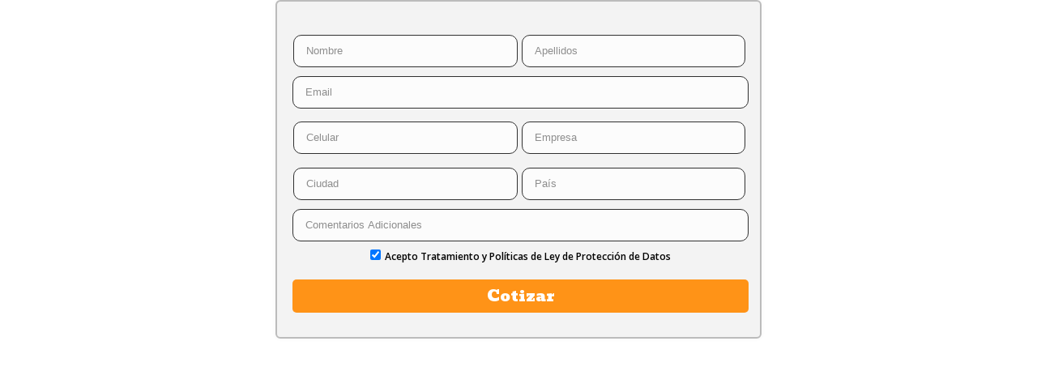

--- FILE ---
content_type: text/html; charset=UTF-8
request_url: https://marketing.tecnoembalaje.com/ignicia-optin/contactar-home-2786/
body_size: 8404
content:
<!DOCTYPE html><!--[if IE 7]>
<html class="ie ie7" lang="es">
<![endif]-->
<!--[if IE 8]>
<html class="ie ie8" lang="es">
<![endif]-->
<!--[if !(IE 7) | !(IE 8) ]><!-->
<html lang="es">
<!--<![endif]-->

<head><meta charset="UTF-8"><script>if(navigator.userAgent.match(/MSIE|Internet Explorer/i)||navigator.userAgent.match(/Trident\/7\..*?rv:11/i)){var href=document.location.href;if(!href.match(/[?&]nowprocket/)){if(href.indexOf("?")==-1){if(href.indexOf("#")==-1){document.location.href=href+"?nowprocket=1"}else{document.location.href=href.replace("#","?nowprocket=1#")}}else{if(href.indexOf("#")==-1){document.location.href=href+"&nowprocket=1"}else{document.location.href=href.replace("#","&nowprocket=1#")}}}}</script><script>class RocketLazyLoadScripts{constructor(){this.triggerEvents=["keydown","mousedown","mousemove","touchmove","touchstart","touchend","wheel"],this.userEventHandler=this._triggerListener.bind(this),this.touchStartHandler=this._onTouchStart.bind(this),this.touchMoveHandler=this._onTouchMove.bind(this),this.touchEndHandler=this._onTouchEnd.bind(this),this.clickHandler=this._onClick.bind(this),this.interceptedClicks=[],window.addEventListener("pageshow",(e=>{this.persisted=e.persisted})),window.addEventListener("DOMContentLoaded",(()=>{this._preconnect3rdParties()})),this.delayedScripts={normal:[],async:[],defer:[]},this.allJQueries=[]}_addUserInteractionListener(e){document.hidden?e._triggerListener():(this.triggerEvents.forEach((t=>window.addEventListener(t,e.userEventHandler,{passive:!0}))),window.addEventListener("touchstart",e.touchStartHandler,{passive:!0}),window.addEventListener("mousedown",e.touchStartHandler),document.addEventListener("visibilitychange",e.userEventHandler))}_removeUserInteractionListener(){this.triggerEvents.forEach((e=>window.removeEventListener(e,this.userEventHandler,{passive:!0}))),document.removeEventListener("visibilitychange",this.userEventHandler)}_onTouchStart(e){"HTML"!==e.target.tagName&&(window.addEventListener("touchend",this.touchEndHandler),window.addEventListener("mouseup",this.touchEndHandler),window.addEventListener("touchmove",this.touchMoveHandler,{passive:!0}),window.addEventListener("mousemove",this.touchMoveHandler),e.target.addEventListener("click",this.clickHandler),this._renameDOMAttribute(e.target,"onclick","rocket-onclick"))}_onTouchMove(e){window.removeEventListener("touchend",this.touchEndHandler),window.removeEventListener("mouseup",this.touchEndHandler),window.removeEventListener("touchmove",this.touchMoveHandler,{passive:!0}),window.removeEventListener("mousemove",this.touchMoveHandler),e.target.removeEventListener("click",this.clickHandler),this._renameDOMAttribute(e.target,"rocket-onclick","onclick")}_onTouchEnd(e){window.removeEventListener("touchend",this.touchEndHandler),window.removeEventListener("mouseup",this.touchEndHandler),window.removeEventListener("touchmove",this.touchMoveHandler,{passive:!0}),window.removeEventListener("mousemove",this.touchMoveHandler)}_onClick(e){e.target.removeEventListener("click",this.clickHandler),this._renameDOMAttribute(e.target,"rocket-onclick","onclick"),this.interceptedClicks.push(e),e.preventDefault(),e.stopPropagation(),e.stopImmediatePropagation()}_replayClicks(){window.removeEventListener("touchstart",this.touchStartHandler,{passive:!0}),window.removeEventListener("mousedown",this.touchStartHandler),this.interceptedClicks.forEach((e=>{e.target.dispatchEvent(new MouseEvent("click",{view:e.view,bubbles:!0,cancelable:!0}))}))}_renameDOMAttribute(e,t,n){e.hasAttribute&&e.hasAttribute(t)&&(event.target.setAttribute(n,event.target.getAttribute(t)),event.target.removeAttribute(t))}_triggerListener(){this._removeUserInteractionListener(this),"loading"===document.readyState?document.addEventListener("DOMContentLoaded",this._loadEverythingNow.bind(this)):this._loadEverythingNow()}_preconnect3rdParties(){let e=[];document.querySelectorAll("script[type=rocketlazyloadscript]").forEach((t=>{if(t.hasAttribute("src")){const n=new URL(t.src).origin;n!==location.origin&&e.push({src:n,crossOrigin:t.crossOrigin||"module"===t.getAttribute("data-rocket-type")})}})),e=[...new Map(e.map((e=>[JSON.stringify(e),e]))).values()],this._batchInjectResourceHints(e,"preconnect")}async _loadEverythingNow(){this.lastBreath=Date.now(),this._delayEventListeners(),this._delayJQueryReady(this),this._handleDocumentWrite(),this._registerAllDelayedScripts(),this._preloadAllScripts(),await this._loadScriptsFromList(this.delayedScripts.normal),await this._loadScriptsFromList(this.delayedScripts.defer),await this._loadScriptsFromList(this.delayedScripts.async);try{await this._triggerDOMContentLoaded(),await this._triggerWindowLoad()}catch(e){}window.dispatchEvent(new Event("rocket-allScriptsLoaded")),this._replayClicks()}_registerAllDelayedScripts(){document.querySelectorAll("script[type=rocketlazyloadscript]").forEach((e=>{e.hasAttribute("src")?e.hasAttribute("async")&&!1!==e.async?this.delayedScripts.async.push(e):e.hasAttribute("defer")&&!1!==e.defer||"module"===e.getAttribute("data-rocket-type")?this.delayedScripts.defer.push(e):this.delayedScripts.normal.push(e):this.delayedScripts.normal.push(e)}))}async _transformScript(e){return await this._littleBreath(),new Promise((t=>{const n=document.createElement("script");[...e.attributes].forEach((e=>{let t=e.nodeName;"type"!==t&&("data-rocket-type"===t&&(t="type"),n.setAttribute(t,e.nodeValue))})),e.hasAttribute("src")?(n.addEventListener("load",t),n.addEventListener("error",t)):(n.text=e.text,t());try{e.parentNode.replaceChild(n,e)}catch(e){t()}}))}async _loadScriptsFromList(e){const t=e.shift();return t?(await this._transformScript(t),this._loadScriptsFromList(e)):Promise.resolve()}_preloadAllScripts(){this._batchInjectResourceHints([...this.delayedScripts.normal,...this.delayedScripts.defer,...this.delayedScripts.async],"preload")}_batchInjectResourceHints(e,t){var n=document.createDocumentFragment();e.forEach((e=>{if(e.src){const i=document.createElement("link");i.href=e.src,i.rel=t,"preconnect"!==t&&(i.as="script"),e.getAttribute&&"module"===e.getAttribute("data-rocket-type")&&(i.crossOrigin=!0),e.crossOrigin&&(i.crossOrigin=e.crossOrigin),n.appendChild(i)}})),document.head.appendChild(n)}_delayEventListeners(){let e={};function t(t,n){!function(t){function n(n){return e[t].eventsToRewrite.indexOf(n)>=0?"rocket-"+n:n}e[t]||(e[t]={originalFunctions:{add:t.addEventListener,remove:t.removeEventListener},eventsToRewrite:[]},t.addEventListener=function(){arguments[0]=n(arguments[0]),e[t].originalFunctions.add.apply(t,arguments)},t.removeEventListener=function(){arguments[0]=n(arguments[0]),e[t].originalFunctions.remove.apply(t,arguments)})}(t),e[t].eventsToRewrite.push(n)}function n(e,t){let n=e[t];Object.defineProperty(e,t,{get:()=>n||function(){},set(i){e["rocket"+t]=n=i}})}t(document,"DOMContentLoaded"),t(window,"DOMContentLoaded"),t(window,"load"),t(window,"pageshow"),t(document,"readystatechange"),n(document,"onreadystatechange"),n(window,"onload"),n(window,"onpageshow")}_delayJQueryReady(e){let t=window.jQuery;Object.defineProperty(window,"jQuery",{get:()=>t,set(n){if(n&&n.fn&&!e.allJQueries.includes(n)){n.fn.ready=n.fn.init.prototype.ready=function(t){e.domReadyFired?t.bind(document)(n):document.addEventListener("rocket-DOMContentLoaded",(()=>t.bind(document)(n)))};const t=n.fn.on;n.fn.on=n.fn.init.prototype.on=function(){if(this[0]===window){function e(e){return e.split(" ").map((e=>"load"===e||0===e.indexOf("load.")?"rocket-jquery-load":e)).join(" ")}"string"==typeof arguments[0]||arguments[0]instanceof String?arguments[0]=e(arguments[0]):"object"==typeof arguments[0]&&Object.keys(arguments[0]).forEach((t=>{delete Object.assign(arguments[0],{[e(t)]:arguments[0][t]})[t]}))}return t.apply(this,arguments),this},e.allJQueries.push(n)}t=n}})}async _triggerDOMContentLoaded(){this.domReadyFired=!0,await this._littleBreath(),document.dispatchEvent(new Event("rocket-DOMContentLoaded")),await this._littleBreath(),window.dispatchEvent(new Event("rocket-DOMContentLoaded")),await this._littleBreath(),document.dispatchEvent(new Event("rocket-readystatechange")),await this._littleBreath(),document.rocketonreadystatechange&&document.rocketonreadystatechange()}async _triggerWindowLoad(){await this._littleBreath(),window.dispatchEvent(new Event("rocket-load")),await this._littleBreath(),window.rocketonload&&window.rocketonload(),await this._littleBreath(),this.allJQueries.forEach((e=>e(window).trigger("rocket-jquery-load"))),await this._littleBreath();const e=new Event("rocket-pageshow");e.persisted=this.persisted,window.dispatchEvent(e),await this._littleBreath(),window.rocketonpageshow&&window.rocketonpageshow({persisted:this.persisted})}_handleDocumentWrite(){const e=new Map;document.write=document.writeln=function(t){const n=document.currentScript,i=document.createRange(),r=n.parentElement;let o=e.get(n);void 0===o&&(o=n.nextSibling,e.set(n,o));const s=document.createDocumentFragment();i.setStart(s,0),s.appendChild(i.createContextualFragment(t)),r.insertBefore(s,o)}}async _littleBreath(){Date.now()-this.lastBreath>45&&(await this._requestAnimFrame(),this.lastBreath=Date.now())}async _requestAnimFrame(){return document.hidden?new Promise((e=>setTimeout(e))):new Promise((e=>requestAnimationFrame(e)))}static run(){const e=new RocketLazyLoadScripts;e._addUserInteractionListener(e)}}RocketLazyLoadScripts.run();</script>
    
    <meta name="viewport" content="width=device-width, initial-scale=1.0, maximum-scale=1.0, minimum-scale=1.0">
    <title>Contactar Home ##2786</title><link rel="preload" as="style" href="https://fonts.googleapis.com/css?family=Open%20Sans%3A400%2C300%2C300italic%2C400italic%2C600%2C600italic%2C700%2C700italic%2C800%2C800italic%7CLato%3A300%2C400%2C700%7CBevan%3A400%2C300%2C300italic%2C400italic%2C600%2C600italic%2C700%2C700italic%2C800%2C800italic&#038;display=swap" /><link rel="stylesheet" href="https://fonts.googleapis.com/css?family=Open%20Sans%3A400%2C300%2C300italic%2C400italic%2C600%2C600italic%2C700%2C700italic%2C800%2C800italic%7CLato%3A300%2C400%2C700%7CBevan%3A400%2C300%2C300italic%2C400italic%2C600%2C600italic%2C700%2C700italic%2C800%2C800italic&#038;display=swap" media="print" onload="this.media='all'" /><noscript><link rel="stylesheet" href="https://fonts.googleapis.com/css?family=Open%20Sans%3A400%2C300%2C300italic%2C400italic%2C600%2C600italic%2C700%2C700italic%2C800%2C800italic%7CLato%3A300%2C400%2C700%7CBevan%3A400%2C300%2C300italic%2C400italic%2C600%2C600italic%2C700%2C700italic%2C800%2C800italic&#038;display=swap" /></noscript>
    <link rel="profile" href="http://gmpg.org/xfn/11">
    <!-- Google tag (gtag.js) -->
<script type="rocketlazyloadscript" async src="https://www.googletagmanager.com/gtag/js?id=AW-574956850"></script>
<script type="rocketlazyloadscript">
  window.dataLayer = window.dataLayer || [];
  function gtag(){dataLayer.push(arguments);}
  gtag('js', new Date());

  gtag('config', 'AW-574956850');
</script>
<style type="text/css">
.placeholder{color:#9C9E9B;}
.first-optin {
background-color: rgba(242,242,242, 1) !important;
background-position: left top; background-repeat: repeat; color:#111111 !important;
font-size:18px !important;
border-radius:10px !important;
border:2px solid #bcbcbc;
box-shadow: 0 0 5px #f2f2f2 !important;
margin-left: auto; 
margin-right: auto; 
}
.first-optin .btn {
border-radius:5px;
background-color:#FAC564;
color:#ffffff;
font-size:22px !important;
}
</style>
<style type="text/css">
.mostrar-titulo{
}
section.info{
background-position: left top; background-repeat: repeat; }.second-optin {
background-color: rgba(242,242,242, 0.9) !important;
color:#111111 !important;
font-size:12px !important;
border-radius:6px !important;
border:2px solid #bcbcbc;
box-shadow: 0 0 5px #f2f2f2 !important;
margin-left: auto; 
margin-right: auto; 
}
.second-optin .btn {
border-radius:5px;
background-color:#ff9317;
color:#ffffff;
font-size:19px !important;
}
.second-optin input, .second-optin textarea, .second-optin select {
color:#000000 !important;
background-color:#ffffff !important;
border-color:#000000 !important;
border-radius:10px !important;
}div.iti {width:100%;margin-bottom: 10px;}</style>
<style type="text/css" id="bg-settings">body {
             background-image: url(""); background-position: left top; background-repeat: repeat; background-color: ; }</style>
<style type="text/css">.first-optin {
font-family:"Open Sans", sans-serif;
font-size:18px;
}
</style> 
<style type="text/css">.first-optin .btn {
font-family:"Bevan", sans-serif;
}
</style>
<style type="text/css">.second-optin {
font-family:"Open Sans", sans-serif;
font-size:12px;
}
</style>
<style type="text/css">.second-optin .btn {
font-family:"Bevan", sans-serif;
}
</style><style>
a {
    text-decoration: none;
    color: #000000;
    font-size: 12px;
    font-weight: 600;
    margin-left: 5px;
}

.marco-dashed{
   border-style: none!important;
   padding: 0px!important;
    /*margin-top: 20px;*/
}

</style>
    <link data-minify="1" rel="stylesheet" href="https://marketing.tecnoembalaje.com/wp-content/cache/min/1/npm/intl-tel-input@18.1.1/build/css/intlTelInput.css?ver=1763560097">
	<link data-minify="1" href="https://marketing.tecnoembalaje.com/wp-content/cache/min/1/npm/select2@4.1.0-rc.0/dist/css/select2.min.css?ver=1763560097" rel="stylesheet" />
</head>

<body>
    <div id="video-wrapper">
        <div class="wf-optin-container">
            <div class="wf-optin-box box-border-radius box-background-color second-optin" vertical="center">            <div class="wf-optin-box-inner">

                <form method="post" action="#" class="ajax-subscribe" enctype="multipart/form-data"><section class='info'><section class='column-2'><div><input type="text" name="firstname" id="firstname" value="" placeholder="Nombre"  data-required="1" /></div><div><input type="text" name="lastname" id="lastname" value="" placeholder="Apellidos"  data-required="1" /></div></section><section class='column-1'><div><input type="text" name="email" id="email" value="" placeholder="Email"  data-required="1" /></div><section class='info'><section class='column-2'><div><input type="text" name="cf_1114" id="cf_1114" value="" placeholder="Celular"  data-required="1" /></div><div><input type="text" name="company_name" id="company_name" value="" placeholder="Empresa"  data-required="1" /></div><div><input type="text" name="othercity" id="othercity" value="" placeholder="Ciudad"  data-required="1" /></div><div><input type="text" name="country" id="country" value="" placeholder="País"  data-required="1" /></div></section><section class='column-1'><div><input type="text" name="cf_1122" id="cf_1122" value="" placeholder="Comentarios Adicionales"  data-required="1" /></div></section><div><input type="checkbox" checked id="habeas_data"  name="habeas_data" value=""  data-required="1" /><label for="habeas_data"><a href='https://marketing.tecnoembalaje.com/terminos-y-condiciones-tecnoembalaje/' target='_blank'>Acepto Tratamiento y Políticas de Ley de Protección de Datos</a></label></div></section></section><div><input type="hidden" name="campania" id="campania" value="" /></div><div><input type="hidden" name="urlorigin" id="urlorigin" value="" /><input type="hidden" name="urlregistration" id="urlregistration" value="https://marketing.tecnoembalaje.com/ignicia-optin/contactar-home-2786/" /></div><div><input type="hidden" name="dataentry" id="dataentry" value="Formulario" /></div><input type="hidden" name="server" id="server" value="[]" /><div class="hp_h">  <label for="nick_name">Alias del usuario</label>  <input type="text" name="nick_name" id="nick_name" value=""></div><div class="marco-dashed"><div class="submit-input"><button data-default-value="Cotizar" id="submit" name="submit" class="btn btn-primary btn-lg btn-block">Cotizar</button></div></div></form>            </div>
        </div>
    </div>
    <!-- Global site tag (gtag.js) - Google Analytics -->
<script type="rocketlazyloadscript" async src="https://www.googletagmanager.com/gtag/js?id=G-351QXFQWHW"></script>
<script type="rocketlazyloadscript">
  window.dataLayer = window.dataLayer || [];
  function gtag(){dataLayer.push(arguments);}
  gtag('js', new Date());

  gtag('config', 'G-351QXFQWHW');
</script>


<!-- Google Tag Manager (noscript) -->
<noscript><iframe src="https://www.googletagmanager.com/ns.html?id=GTM-W2G8KZL" height="0" width="0" style="display:none;visibility:hidden"></iframe></noscript>
<!-- End Google Tag Manager (noscript) --><link data-minify="1" rel='stylesheet' id='dashicons-css'  href='https://marketing.tecnoembalaje.com/wp-content/cache/min/1/wp-includes/css/dashicons.min.css?ver=1763560097' type='text/css' media='all' />
<link data-minify="1" rel='stylesheet' id='thickbox-css'  href='https://marketing.tecnoembalaje.com/wp-content/cache/min/1/wp-includes/js/thickbox/thickbox.css?ver=1763560097' type='text/css' media='all' />
<link data-minify="1" rel='stylesheet' id='optin-css'  href='https://marketing.tecnoembalaje.com/wp-content/cache/min/1/wp-content/plugins/optin-ignicia/templates/style.css?ver=1763560647' type='text/css' media='all' />
<link data-minify="1" rel='stylesheet' id='optin2-css'  href='https://marketing.tecnoembalaje.com/wp-content/cache/min/1/wp-content/plugins/optin-ignicia/templates/style2.css?ver=1763560647' type='text/css' media='all' />
<link data-minify="1" rel='stylesheet' id='optin3-css'  href='https://marketing.tecnoembalaje.com/wp-content/cache/min/1/wp-content/plugins/optin-ignicia/templates/noJS.css?ver=1763560647' type='text/css' media='all' />
<link data-minify="1" rel='stylesheet' id='optin4-css'  href='https://marketing.tecnoembalaje.com/wp-content/cache/min/1/wp-content/plugins/optin-ignicia/templates/escritorio.css?ver=1763560647' type='text/css' media='screen and (max-width: 600px)' />
<link rel='stylesheet' id='elementor-pro-css'  href='https://marketing.tecnoembalaje.com/wp-content/plugins/elementor-pro/assets/css/frontend.min.css?ver=2.9.3' type='text/css' media='all' />
<link data-minify="1" rel='stylesheet' id='font-awesome-5-all-css'  href='https://marketing.tecnoembalaje.com/wp-content/cache/min/1/wp-content/plugins/elementor/assets/lib/font-awesome/css/all.min.css?ver=1763560097' type='text/css' media='all' />
<link rel='stylesheet' id='font-awesome-4-shim-css'  href='https://marketing.tecnoembalaje.com/wp-content/plugins/elementor/assets/lib/font-awesome/css/v4-shims.min.css?ver=2.9.7' type='text/css' media='all' />
<link rel='stylesheet' id='elementor-global-css'  href='https://marketing.tecnoembalaje.com/wp-content/uploads/elementor/css/global.css?ver=1710466367' type='text/css' media='all' />
<script type="rocketlazyloadscript" data-rocket-type='text/javascript' src='https://marketing.tecnoembalaje.com/wp-includes/js/jquery/jquery.min.js?ver=3.6.0' id='jquery-core-js' defer></script>
<script type="rocketlazyloadscript" data-rocket-type='text/javascript' src='https://marketing.tecnoembalaje.com/wp-includes/js/jquery/jquery-migrate.min.js?ver=3.3.2' id='jquery-migrate-js' defer></script>
<script type='text/javascript' id='thickbox-js-extra'>
/* <![CDATA[ */
var thickboxL10n = {"next":"Siguiente >","prev":"< Anterior","image":"Imagen","of":"de","close":"Cerrar","noiframes":"Esta funci\u00f3n necesita frames integrados. Tienes los iframes desactivados o tu navegador no es compatible.","loadingAnimation":"https:\/\/marketing.tecnoembalaje.com\/wp-includes\/js\/thickbox\/loadingAnimation.gif"};
/* ]]> */
</script>
<script type="rocketlazyloadscript" data-minify="1" data-rocket-type='text/javascript' src='https://marketing.tecnoembalaje.com/wp-content/cache/min/1/wp-includes/js/thickbox/thickbox.js?ver=1763560097' id='thickbox-js' defer></script>
<script type="rocketlazyloadscript" data-minify="1" data-rocket-type='text/javascript' src='https://marketing.tecnoembalaje.com/wp-content/cache/min/1/wp-content/plugins/optin-ignicia/templates/fitvid.js?ver=1763560647' id='optin-fitvid-js' defer></script>
<script type='text/javascript' id='optin-actions-js-extra'>
/* <![CDATA[ */
var optin_vars = {"ajaxurl":"https:\/\/marketing.tecnoembalaje.com\/wp-admin\/admin-ajax.php","postID":"2786","ga_events":"0","ga_header":"1","ga_conversion":"1","ga_code":"gtag('event', 'conversion', {'send_to': 'AW-574956850\/0fYxCOiplo0YELLKlJIC'});","post_title":"Contactar Home ##2786","after_subscribe_action":"redirect_whatsapp","after_subscribe_url":" https:\/\/marketing.tecnoembalaje.com\/plantillas\/gracias.html","after_subscribe_message":"\u00a1Gracias por suscribirse!","after_subscribe_whatsapp_text":"Hola Tecnoembalaje, estoy interesado en sus productos.","after_subscribe_whatsapp_number":"573173701849","after_subscribe_custom_url":"","video_id":"","custom_fields_addon":"1"};
/* ]]> */
</script>
<script type="rocketlazyloadscript" data-minify="1" data-rocket-type='text/javascript' src='https://marketing.tecnoembalaje.com/wp-content/cache/min/1/wp-content/plugins/optin-ignicia/templates/optin.js?ver=1763560647' id='optin-actions-js' defer></script>
<script type="rocketlazyloadscript" data-minify="1" data-rocket-type='text/javascript' src='https://marketing.tecnoembalaje.com/wp-content/cache/min/1/wp-content/plugins/optin-ignicia/templates/placeholder-ie.js?ver=1763560647' id='optin-actions-add1-js' defer></script>
<script type="rocketlazyloadscript" data-minify="1" data-rocket-type='text/javascript' src='https://marketing.tecnoembalaje.com/wp-content/cache/min/1/wp-content/plugins/optin-ignicia/templates/modernizr.custom.79639.js?ver=1763560647' id='optin-actions-add2-js' defer></script>
<script type="rocketlazyloadscript" data-minify="1" data-rocket-type='text/javascript' src='https://marketing.tecnoembalaje.com/wp-content/cache/min/1/wp-content/plugins/optin-ignicia/templates/dimarka.js?ver=1763560647' id='optin-actions-add3-js' defer></script>
<script type="rocketlazyloadscript" data-minify="1" data-rocket-type='text/javascript' src='https://marketing.tecnoembalaje.com/wp-content/cache/min/1/wp-content/plugins/optin-ignicia/templates/functionscaptcha.js?ver=1763560647' id='optin-actions-add5-js' defer></script>
<script type="rocketlazyloadscript" data-rocket-type='text/javascript' src='https://marketing.tecnoembalaje.com/wp-content/plugins/optin-ignicia/templates/jquery.maskedinput.min.js?ver=2.14.9' id='optin-actions-add4-js' defer></script>
<script type="rocketlazyloadscript" data-rocket-type='text/javascript' src='https://marketing.tecnoembalaje.com/wp-content/plugins/elementor/assets/lib/font-awesome/js/v4-shims.min.js?ver=2.9.7' id='font-awesome-4-shim-js' defer></script>
<script>window.lazyLoadOptions={elements_selector:"img[data-lazy-src],.rocket-lazyload,iframe[data-lazy-src]",data_src:"lazy-src",data_srcset:"lazy-srcset",data_sizes:"lazy-sizes",class_loading:"lazyloading",class_loaded:"lazyloaded",threshold:300,callback_loaded:function(element){if(element.tagName==="IFRAME"&&element.dataset.rocketLazyload=="fitvidscompatible"){if(element.classList.contains("lazyloaded")){if(typeof window.jQuery!="undefined"){if(jQuery.fn.fitVids){jQuery(element).parent().fitVids()}}}}}};window.addEventListener('LazyLoad::Initialized',function(e){var lazyLoadInstance=e.detail.instance;if(window.MutationObserver){var observer=new MutationObserver(function(mutations){var image_count=0;var iframe_count=0;var rocketlazy_count=0;mutations.forEach(function(mutation){for(var i=0;i<mutation.addedNodes.length;i++){if(typeof mutation.addedNodes[i].getElementsByTagName!=='function'){continue}
if(typeof mutation.addedNodes[i].getElementsByClassName!=='function'){continue}
images=mutation.addedNodes[i].getElementsByTagName('img');is_image=mutation.addedNodes[i].tagName=="IMG";iframes=mutation.addedNodes[i].getElementsByTagName('iframe');is_iframe=mutation.addedNodes[i].tagName=="IFRAME";rocket_lazy=mutation.addedNodes[i].getElementsByClassName('rocket-lazyload');image_count+=images.length;iframe_count+=iframes.length;rocketlazy_count+=rocket_lazy.length;if(is_image){image_count+=1}
if(is_iframe){iframe_count+=1}}});if(image_count>0||iframe_count>0||rocketlazy_count>0){lazyLoadInstance.update()}});var b=document.getElementsByTagName("body")[0];var config={childList:!0,subtree:!0};observer.observe(b,config)}},!1)</script><script data-no-minify="1" async src="https://marketing.tecnoembalaje.com/wp-content/plugins/wp-rocket/assets/js/lazyload/17.5/lazyload.min.js"></script>
    <script type="rocketlazyloadscript" data-minify="1" src="https://marketing.tecnoembalaje.com/wp-content/cache/min/1/npm/intl-tel-input@18.1.1/build/js/intlTelInput.min.js?ver=1763560097" defer></script>
	<script type="rocketlazyloadscript" data-minify="1" src="https://marketing.tecnoembalaje.com/wp-content/cache/min/1/npm/select2@4.1.0-rc.0/dist/js/select2.min.js?ver=1763560097" defer></script>

    <script type="rocketlazyloadscript" data-rocket-type="text/javascript">window.addEventListener('DOMContentLoaded', function() {
        if (document.querySelector(".optin-flag") !== null) {
            var inputIndicative = document.querySelector(".optin-flag");
            var iti = window.intlTelInput(inputIndicative, {
                initialCountry: 'co',
                onlyCountries: ["ar", "br", "cl", "co", "cr", "dm", "do", "ec", "sv", "gt", "mx", "ni", "pa", "py", "pe", "us", "uy", "ve"],
                utilsScript: "/intl-tel-input/js/utils.js?1687509211722"
            });
            if (jQuery('#indicative').val()) {
                iti.setNumber("+" + jQuery('#indicative').val());
                jQuery('.optin-flag').val('');
            } else {
                dialCode = iti.getSelectedCountryData()['dialCode'];
                jQuery('#indicative').val(dialCode);
            }
            inputIndicative.addEventListener("countrychange", function () {
                dialCode = iti.getSelectedCountryData()['dialCode'];
                jQuery('#indicative').val(dialCode);
            });
        }
		
		if (document.querySelector(".select2-dropdown") !== null){
			jQuery('.select2-dropdown').select2();
		} else {
			console.log("No existe select 2");
        }
    });</script>
    <script type="rocketlazyloadscript" data-rocket-type="text/javascript">window.addEventListener('DOMContentLoaded', function() {

        function confirmEmail(name) {

            var email = document.getElementById(name).value;
            var confemail = document.getElementById("confirm_" + name);
            if (email != confemail.value) {
                confemail.value = "";
                alert('Correo electronico no coincide!');
            }
        }
        var subscribed = false;

        jQuery(document).ready(function ($) {

            $('#confirm_email').on("blur", function (e) {
                confirmEmail(e.target.id.split('_')[1]);
            });

                            createCaptcha();
                $('.ajax-subscribe').submit(function () {
                    validateCaptcha();
                    if ($('input[name="nick_name"]').val().trim() !== '') {
                        alert('Formulario bloqueado: posible bot detectado');
                        return false;
                    }
                    if (validate_fields()) {
                        begin_submit();
                        var data = new FormData();
                        jQuery.each($('input[type=file]'), function (key, input) {
                            for (var i = 0; i < input.files.length; i++) {
                                data.append(input.name + '[]', input.files[i]);
                            }
                        });
                        var other_data = $('.ajax-subscribe input[type=text], .ajax-subscribe input[type=checkbox], .ajax-subscribe input[type=hidden], .ajax-subscribe textarea, .ajax-subscribe select, .ajax-subscribe input[type=date]').serializeArray();
                        $.each(other_data, function (key, input) {
                            data.append(input.name, input.value);
                        });
                        data.append('action', 'optin_subscribe');
                        data.append('post_id', optin_vars.postID);
                        jQuery.ajax({
                            url: optin_vars.ajaxurl,
                            data: data,
                            cache: false,
                            contentType: false,
                            processData: false,
                            type: 'POST',
                            success: function (response) {
                                end_submit();
                                try {
                                    var data = JSON.parse(response);
                                    if (data['success']) {
                                        exit_optin('ajax-subscribe', data);
                                    } else {
                                        alert('Ha Ocurrido un error, por favor intente nuevamente, gracias.');
                                    }
                                } catch (error) {
                                    alert('Ha Ocurrido un error, por favor intente nuevamente, gracias.');
                                }
                            }
                        });
                    }

                    return false;
                });
                $('#submitFiles').on('click', function () {
                    $("#msg_result").html('');
                    begin_submitFileLeads();
                    var formData = new FormData();
                    var inputFileImage = document.getElementById("fileLeads");
                    // var inputOrigen = document.getElementById("origen").value;
                    var file = inputFileImage.files[0];
                    //console.log(file);
                    formData.append('archivo', file);
                    formData.append('post_id', optin_vars.postID);
                    formData.append('action', 'optin_subscribeFile');
                    // formData.append('origen', inputOrigen);
                    var request = $.ajax({
                        url: optin_vars.ajaxurl,
                        type: "post",
                        dataType: "json",
                        data: formData,
                        cache: false,
                        contentType: false,
                        processData: false
                    });
                    request.done(
                        function (result) {
                            end_submitFileLeads();
                            $("#msg_result").html(result.message);
                            console.log(result);
                            console.log(result.message);
                        });
                    return false;
                });
                
            jQuery(window).bind('beforeunload', function(){
                 if (!subscribed && !window.parent.document.getElementById('wf-optin-iframe')) {
                  return '¿Estás seguro que quieres irte? Te perderás esta oportunidad';
                 } else {
                   return;
                 }
               });        }); // onload
    });</script>
<script>class RocketElementorAnimation{constructor(){this.deviceMode=document.createElement("span"),this.deviceMode.id="elementor-device-mode",this.deviceMode.setAttribute("class","elementor-screen-only"),document.body.appendChild(this.deviceMode)}_detectAnimations(){let t=getComputedStyle(this.deviceMode,":after").content.replace(/"/g,"");this.animationSettingKeys=this._listAnimationSettingsKeys(t),document.querySelectorAll(".elementor-invisible[data-settings]").forEach(t=>{const e=t.getBoundingClientRect();if(e.bottom>=0&&e.top<=window.innerHeight)try{this._animateElement(t)}catch(t){}})}_animateElement(t){const e=JSON.parse(t.dataset.settings),i=e._animation_delay||e.animation_delay||0,n=e[this.animationSettingKeys.find(t=>e[t])];if("none"===n)return void t.classList.remove("elementor-invisible");t.classList.remove(n),this.currentAnimation&&t.classList.remove(this.currentAnimation),this.currentAnimation=n;let s=setTimeout(()=>{t.classList.remove("elementor-invisible"),t.classList.add("animated",n),this._removeAnimationSettings(t,e)},i);window.addEventListener("rocket-startLoading",function(){clearTimeout(s)})}_listAnimationSettingsKeys(t="mobile"){const e=[""];switch(t){case"mobile":e.unshift("_mobile");case"tablet":e.unshift("_tablet");case"desktop":e.unshift("_desktop")}const i=[];return["animation","_animation"].forEach(t=>{e.forEach(e=>{i.push(t+e)})}),i}_removeAnimationSettings(t,e){this._listAnimationSettingsKeys().forEach(t=>delete e[t]),t.dataset.settings=JSON.stringify(e)}static run(){const t=new RocketElementorAnimation;requestAnimationFrame(t._detectAnimations.bind(t))}}document.addEventListener("DOMContentLoaded",RocketElementorAnimation.run);</script></body>

</html>
<!-- This website is like a Rocket, isn't it? Performance optimized by WP Rocket. Learn more: https://wp-rocket.me -->

--- FILE ---
content_type: text/css
request_url: https://marketing.tecnoembalaje.com/wp-content/cache/min/1/wp-content/plugins/optin-ignicia/templates/style.css?ver=1763560647
body_size: 954
content:
html{overflow-y:auto!important}#submit.disabled{opacity:.5;pointer-events:none;cursor:default}#submit{width:100%}#video-wrapper{width:100%;height:100%}.wp-video-shortcode,.wp-video{max-width:550px}body,html{padding:0!important;margin:0!important}.wf-optin-container{width:100%;position:absolute;text-align:center}.wf-optin-box img{max-width:100%}.wf-optin-box{width:98%;box-sizing:border-box;max-width:600px;border-radius:10px;background-color:#FFF}li{text-align:left;list-style-position:inside}.wf-optin-box-inner{padding:5% 1%}.footer{color:#666;font-style:italic;font-size:80%}.btn{-moz-user-select:none;background-image:none;border:1px solid rgba(0,0,0,0);border-radius:4px;cursor:pointer;display:inline-block;font-size:14px;font-weight:400;line-height:1.42857;margin-bottom:0;padding:6px 12px;text-align:center;vertical-align:middle;text-decoration:none;margin-top:10px}.btn-primary{background-color:#428BCA;color:#FFF;display:block}h1{font-weight:700;font-size:42px}h2{font-weight:700;font-size:28px}h3{font-weight:500;font-size:20px}.ajax-subscribe>div.submit-input>input{cursor:pointer}.ajax-subscribe>div.name-input,.ajax-subscribe>div.email-input{margin-bottom:10px}.ajax-subscribe>div input[type=text],.ajax-subscribe>div input[type=file],.ajax-subscribe>div textarea,.ajax-subscribe>section textarea,.ajax-subscribe>section input[type=text],.ajax-subscribe>div select,.ajax-subscribe>section select,.ajax-subscribe div input[type=date]{width:100%;border:0;margin:0;height:40px;padding:10px 15px;-webkit-box-sizing:border-box;-moz-box-sizing:border-box;box-sizing:border-box;margin-bottom:10px;background-color:#FFF;border:1px solid #ababab;vertical-align:middle;font-size:13px!important;font-family:sans-serif}.ajax-subscribe>section label.placeholder{height:20px;margin-bottom:10px;background-color:#FFF;vertical-align:middle;font-size:13px!important;font-family:sans-serif}.facebook-subscribe{padding:20px}.ajax-subscribe .error{border:2px solid red!important}.ajax-subscribe input[type=checkbox].error{outline:1px solid red}.second-optin .btn.loading{background-image:url(../../../../../../../plugins/optin-ignicia/images/loading.gif);background-repeat:no-repeat;background-position:center;cursor:pointer}.ajax-subscribe>div input[type=checkbox]{width:auto;margin-right:15px;height:auto;display:inline-block;-ms-transform:scale(1.2);-moz-transform:scale(1.2);-webkit-transform:scale(1.2);-o-transform:scale(1.2)}.ajax-subscribe>fieldset{margin-top:20px;margin-bottom:5px;border:0 solid #ddd;font-size:13px}.ajax-subscribe>fieldset>legend{margin-bottom:15px;text-align:left}.column-2,.column-1{text-align:center}.column-2>div{width:50%;display:inline-block;text-align:left;padding:1px}.column-1>div{width:100%;display:inline-block;text-align:left}.column-2>div input[type=text],.column-2>div select,.column-2>div textarea,.column-1>div textarea{width:99%;margin-top:5px}.column-3>div{width:30%;display:inline-block;text-align:left}.column-4>div{width:23%;display:inline-block;text-align:left}.ajax-subscribe>.info{padding:5px 8px 0 8px;text-align:left;margin-left:5px}.ajax-subscribe>section.info input[type=text]{opacity:.8}.marco-dashed{border-style:dashed;border-width:2px;padding:10px;color:#2d3e52;margin-top:20px}

--- FILE ---
content_type: text/css
request_url: https://marketing.tecnoembalaje.com/wp-content/cache/min/1/wp-content/plugins/optin-ignicia/templates/style2.css?ver=1763560647
body_size: 626
content:
*,*:after,*:before{-webkit-box-sizing:border-box;-moz-box-sizing:border-box;box-sizing:border-box;padding:0;margin:0}.wrapper-demo{*zoom:1;font-weight:400;display:inline-flex;width:99%}section .wrapper-demo{margin-bottom:0}.wrapper-demo:after{clear:both;content:"";display:table}.wrapper-dropdown-4{position:relative;width:100%;padding:8px 10px 10px 15px;font-size:13px!important;font-family:sans-serif;color:gray;background:#fff;border:1px solid silver;cursor:pointer;outline:none;text-align:left}.wrapper-dropdown-4:after{content:"";width:0;height:0;position:absolute;right:10px;top:50%;margin-top:-3px;border-width:6px 6px 0 6px;border-style:solid;border-color:#ffaa9f transparent}.wrapper-dropdown-4 .dropdown{position:absolute;top:100%;margin-top:1px;left:-1px;right:-1px;background:#fff;border:inherit;border-top:none;list-style:none;-webkit-transition:all 0.3s ease-out;-moz-transition:all 0.3s ease-out;-ms-transition:all 0.3s ease-out;-o-transition:all 0.3s ease-out;transition:all 0.3s ease-out;pointer-events:none;display:none}.wrapper-dropdown-4 .dropdown li{position:relative}.wrapper-dropdown-4 .dropdown li label{color:gray;display:block;padding:10px 10px 10px 30px;border-bottom:1px dotted #1ccfcf;-webkit-transition:all 0.3s ease-out;-moz-transition:all 0.3s ease-out;-ms-transition:all 0.3s ease-out;-o-transition:all 0.3s ease-out;transition:all 0.3s ease-out}.wrapper-dropdown-4 .dropdown li:last-of-type label{border:none}.wrapper-dropdown-4 .dropdown li input{position:absolute;display:block;right:10px;top:50%;margin-top:-8px}.wrapper-dropdown-4 .dropdown li:hover label{background:#f0f0f0}.wrapper-dropdown-4 .dropdown li input:checked~label{color:grey;font-weight:600}.wrapper-dropdown-4.active:after{border-width:0 6px 6px 6px}.wrapper-dropdown-4.active .dropdown{pointer-events:auto;display:block}.no-opacity wrapper-dropdown-4 .dropdown,.no-pointerevents .wrapper-dropdown-4 .dropdown{display:none;opacity:1;pointer-events:auto}.no-opacity .wrapper-dropdown-4.active .dropdown,.no-pointerevents .wrapper-dropdown-4.active .dropdown{display:block}.select2-container--default .select2-selection--single{border-radius:10px!important;border-color:#000000!important;height:40px;font-size:13px!important;font-family:sans-serif;vertical-align:middle;margin:5px 0 10px 0;padding:5px 8px;width:100%}.select2-container--default .select2-selection--single .select2-selection__arrow{margin-top:.7rem}.hp_h{display:none}

--- FILE ---
content_type: text/css
request_url: https://marketing.tecnoembalaje.com/wp-content/uploads/elementor/css/global.css?ver=1710466367
body_size: 5703
content:
.tippy-popper[data-tippy-popper-id="{{ID}}"] .tippy-tooltip{font-family:"Poppins", Sans-serif;font-weight:600;}.elementor-widget-common .eael-protected-content-message, .elementor-widget-common .protected-content-error-msg{font-family:"Open Sans", Sans-serif;font-weight:500;}.elementor-widget-heading .elementor-heading-title{color:#6ec1e4;font-family:"Open Sans", Sans-serif;font-weight:700;}.elementor-widget-heading .eael-protected-content-message, .elementor-widget-heading .protected-content-error-msg{font-family:"Open Sans", Sans-serif;font-weight:500;}.elementor-widget-image .widget-image-caption{color:#7a7a7a;font-family:"Poppins", Sans-serif;font-weight:600;}.elementor-widget-image .eael-protected-content-message, .elementor-widget-image .protected-content-error-msg{font-family:"Open Sans", Sans-serif;font-weight:500;}.elementor-widget-text-editor{color:#7a7a7a;font-family:"Poppins", Sans-serif;font-weight:600;}.elementor-widget-text-editor.elementor-drop-cap-view-stacked .elementor-drop-cap{background-color:#6ec1e4;}.elementor-widget-text-editor.elementor-drop-cap-view-framed .elementor-drop-cap, .elementor-widget-text-editor.elementor-drop-cap-view-default .elementor-drop-cap{color:#6ec1e4;border-color:#6ec1e4;}.elementor-widget-text-editor .eael-protected-content-message, .elementor-widget-text-editor .protected-content-error-msg{font-family:"Open Sans", Sans-serif;font-weight:500;}.elementor-widget-video .eael-protected-content-message, .elementor-widget-video .protected-content-error-msg{font-family:"Open Sans", Sans-serif;font-weight:500;}.elementor-widget-button .elementor-button{font-family:"Poppins", Sans-serif;font-weight:500;background-color:#61ce70;}.elementor-widget-button .eael-protected-content-message, .elementor-widget-button .protected-content-error-msg{font-family:"Open Sans", Sans-serif;font-weight:500;}.elementor-widget-divider{--divider-border-color:#54595f;}.elementor-widget-divider .elementor-divider__text{color:#54595f;font-family:"Open Sans", Sans-serif;font-weight:500;}.elementor-widget-divider.elementor-view-stacked .elementor-icon{background-color:#54595f;}.elementor-widget-divider.elementor-view-framed .elementor-icon, .elementor-widget-divider.elementor-view-default .elementor-icon{color:#54595f;border-color:#54595f;}.elementor-widget-divider.elementor-view-framed .elementor-icon, .elementor-widget-divider.elementor-view-default .elementor-icon svg{fill:#54595f;}.elementor-widget-divider .eael-protected-content-message, .elementor-widget-divider .protected-content-error-msg{font-family:"Open Sans", Sans-serif;font-weight:500;}.elementor-widget-spacer .eael-protected-content-message, .elementor-widget-spacer .protected-content-error-msg{font-family:"Open Sans", Sans-serif;font-weight:500;}.elementor-widget-image-box .elementor-image-box-content .elementor-image-box-title{color:#6ec1e4;font-family:"Open Sans", Sans-serif;font-weight:700;}.elementor-widget-image-box .elementor-image-box-content .elementor-image-box-description{color:#7a7a7a;font-family:"Poppins", Sans-serif;font-weight:600;}.elementor-widget-image-box .eael-protected-content-message, .elementor-widget-image-box .protected-content-error-msg{font-family:"Open Sans", Sans-serif;font-weight:500;}.elementor-widget-google_maps .eael-protected-content-message, .elementor-widget-google_maps .protected-content-error-msg{font-family:"Open Sans", Sans-serif;font-weight:500;}.elementor-widget-icon.elementor-view-stacked .elementor-icon{background-color:#6ec1e4;}.elementor-widget-icon.elementor-view-framed .elementor-icon, .elementor-widget-icon.elementor-view-default .elementor-icon{color:#6ec1e4;border-color:#6ec1e4;}.elementor-widget-icon.elementor-view-framed .elementor-icon, .elementor-widget-icon.elementor-view-default .elementor-icon svg{fill:#6ec1e4;}.elementor-widget-icon .eael-protected-content-message, .elementor-widget-icon .protected-content-error-msg{font-family:"Open Sans", Sans-serif;font-weight:500;}.elementor-widget-icon-box.elementor-view-stacked .elementor-icon{background-color:#6ec1e4;}.elementor-widget-icon-box.elementor-view-framed .elementor-icon, .elementor-widget-icon-box.elementor-view-default .elementor-icon{fill:#6ec1e4;color:#6ec1e4;border-color:#6ec1e4;}.elementor-widget-icon-box .elementor-icon-box-content .elementor-icon-box-title{color:#6ec1e4;font-family:"Open Sans", Sans-serif;font-weight:700;}.elementor-widget-icon-box .elementor-icon-box-content .elementor-icon-box-description{color:#7a7a7a;font-family:"Poppins", Sans-serif;font-weight:600;}.elementor-widget-icon-box .eael-protected-content-message, .elementor-widget-icon-box .protected-content-error-msg{font-family:"Open Sans", Sans-serif;font-weight:500;}.elementor-widget-star-rating .elementor-star-rating__title{color:#7a7a7a;font-family:"Poppins", Sans-serif;font-weight:600;}.elementor-widget-star-rating .eael-protected-content-message, .elementor-widget-star-rating .protected-content-error-msg{font-family:"Open Sans", Sans-serif;font-weight:500;}.elementor-widget-image-carousel .elementor-image-carousel-caption{font-family:"Poppins", Sans-serif;font-weight:500;}.elementor-widget-image-carousel .eael-protected-content-message, .elementor-widget-image-carousel .protected-content-error-msg{font-family:"Open Sans", Sans-serif;font-weight:500;}.elementor-widget-image-gallery .gallery-item .gallery-caption{font-family:"Poppins", Sans-serif;font-weight:500;}.elementor-widget-image-gallery .eael-protected-content-message, .elementor-widget-image-gallery .protected-content-error-msg{font-family:"Open Sans", Sans-serif;font-weight:500;}.elementor-widget-icon-list .elementor-icon-list-item:not(:last-child):after{border-color:#7a7a7a;}.elementor-widget-icon-list .elementor-icon-list-icon i{color:#6ec1e4;}.elementor-widget-icon-list .elementor-icon-list-icon svg{fill:#6ec1e4;}.elementor-widget-icon-list .elementor-icon-list-text{color:#54595f;}.elementor-widget-icon-list .elementor-icon-list-item{font-family:"Poppins", Sans-serif;font-weight:600;}.elementor-widget-icon-list .eael-protected-content-message, .elementor-widget-icon-list .protected-content-error-msg{font-family:"Open Sans", Sans-serif;font-weight:500;}.elementor-widget-counter .elementor-counter-number-wrapper{color:#6ec1e4;font-family:"Open Sans", Sans-serif;font-weight:700;}.elementor-widget-counter .elementor-counter-title{color:#54595f;font-family:"Open Sans", Sans-serif;font-weight:500;}.elementor-widget-counter .eael-protected-content-message, .elementor-widget-counter .protected-content-error-msg{font-family:"Open Sans", Sans-serif;font-weight:500;}.elementor-widget-progress .elementor-progress-wrapper .elementor-progress-bar{background-color:#6ec1e4;}.elementor-widget-progress .elementor-title{color:#6ec1e4;font-family:"Poppins", Sans-serif;font-weight:600;}.elementor-widget-progress .eael-protected-content-message, .elementor-widget-progress .protected-content-error-msg{font-family:"Open Sans", Sans-serif;font-weight:500;}.elementor-widget-testimonial .elementor-testimonial-content{color:#7a7a7a;font-family:"Poppins", Sans-serif;font-weight:600;}.elementor-widget-testimonial .elementor-testimonial-name{color:#6ec1e4;font-family:"Open Sans", Sans-serif;font-weight:700;}.elementor-widget-testimonial .elementor-testimonial-job{color:#54595f;font-family:"Open Sans", Sans-serif;font-weight:500;}.elementor-widget-testimonial .eael-protected-content-message, .elementor-widget-testimonial .protected-content-error-msg{font-family:"Open Sans", Sans-serif;font-weight:500;}.elementor-widget-tabs .elementor-tab-title, .elementor-widget-tabs .elementor-tab-title a{color:#6ec1e4;}.elementor-widget-tabs .elementor-tab-title.elementor-active a{color:#61ce70;}.elementor-widget-tabs .elementor-tab-title{font-family:"Open Sans", Sans-serif;font-weight:700;}.elementor-widget-tabs .elementor-tab-content{color:#7a7a7a;font-family:"Poppins", Sans-serif;font-weight:600;}.elementor-widget-tabs .eael-protected-content-message, .elementor-widget-tabs .protected-content-error-msg{font-family:"Open Sans", Sans-serif;font-weight:500;}.elementor-widget-accordion .elementor-accordion-icon, .elementor-widget-accordion .elementor-accordion-title{color:#6ec1e4;}.elementor-widget-accordion .elementor-active .elementor-accordion-icon, .elementor-widget-accordion .elementor-active .elementor-accordion-title{color:#61ce70;}.elementor-widget-accordion .elementor-accordion .elementor-accordion-title{font-family:"Open Sans", Sans-serif;font-weight:700;}.elementor-widget-accordion .elementor-accordion .elementor-tab-content{color:#7a7a7a;font-family:"Poppins", Sans-serif;font-weight:600;}.elementor-widget-accordion .eael-protected-content-message, .elementor-widget-accordion .protected-content-error-msg{font-family:"Open Sans", Sans-serif;font-weight:500;}.elementor-widget-toggle .elementor-toggle-title, .elementor-widget-toggle .elementor-toggle-icon{color:#6ec1e4;}.elementor-widget-toggle .elementor-tab-title.elementor-active a, .elementor-widget-toggle .elementor-tab-title.elementor-active .elementor-toggle-icon{color:#61ce70;}.elementor-widget-toggle .elementor-toggle .elementor-toggle-title{font-family:"Open Sans", Sans-serif;font-weight:700;}.elementor-widget-toggle .elementor-toggle .elementor-tab-content{color:#7a7a7a;font-family:"Poppins", Sans-serif;font-weight:600;}.elementor-widget-toggle .eael-protected-content-message, .elementor-widget-toggle .protected-content-error-msg{font-family:"Open Sans", Sans-serif;font-weight:500;}.elementor-widget-social-icons .eael-protected-content-message, .elementor-widget-social-icons .protected-content-error-msg{font-family:"Open Sans", Sans-serif;font-weight:500;}.elementor-widget-alert .elementor-alert-title{font-family:"Open Sans", Sans-serif;font-weight:700;}.elementor-widget-alert .elementor-alert-description{font-family:"Poppins", Sans-serif;font-weight:600;}.elementor-widget-alert .eael-protected-content-message, .elementor-widget-alert .protected-content-error-msg{font-family:"Open Sans", Sans-serif;font-weight:500;}.elementor-widget-audio .eael-protected-content-message, .elementor-widget-audio .protected-content-error-msg{font-family:"Open Sans", Sans-serif;font-weight:500;}.elementor-widget-shortcode .eael-protected-content-message, .elementor-widget-shortcode .protected-content-error-msg{font-family:"Open Sans", Sans-serif;font-weight:500;}.elementor-widget-html .eael-protected-content-message, .elementor-widget-html .protected-content-error-msg{font-family:"Open Sans", Sans-serif;font-weight:500;}.elementor-widget-menu-anchor .eael-protected-content-message, .elementor-widget-menu-anchor .protected-content-error-msg{font-family:"Open Sans", Sans-serif;font-weight:500;}.elementor-widget-sidebar .eael-protected-content-message, .elementor-widget-sidebar .protected-content-error-msg{font-family:"Open Sans", Sans-serif;font-weight:500;}.elementor-widget-read-more .eael-protected-content-message, .elementor-widget-read-more .protected-content-error-msg{font-family:"Open Sans", Sans-serif;font-weight:500;}.elementor-widget-wp-widget-pages .eael-protected-content-message, .elementor-widget-wp-widget-pages .protected-content-error-msg{font-family:"Open Sans", Sans-serif;font-weight:500;}.elementor-widget-wp-widget-calendar .eael-protected-content-message, .elementor-widget-wp-widget-calendar .protected-content-error-msg{font-family:"Open Sans", Sans-serif;font-weight:500;}.elementor-widget-wp-widget-archives .eael-protected-content-message, .elementor-widget-wp-widget-archives .protected-content-error-msg{font-family:"Open Sans", Sans-serif;font-weight:500;}.elementor-widget-wp-widget-media_audio .eael-protected-content-message, .elementor-widget-wp-widget-media_audio .protected-content-error-msg{font-family:"Open Sans", Sans-serif;font-weight:500;}.elementor-widget-wp-widget-media_image .eael-protected-content-message, .elementor-widget-wp-widget-media_image .protected-content-error-msg{font-family:"Open Sans", Sans-serif;font-weight:500;}.elementor-widget-wp-widget-media_gallery .eael-protected-content-message, .elementor-widget-wp-widget-media_gallery .protected-content-error-msg{font-family:"Open Sans", Sans-serif;font-weight:500;}.elementor-widget-wp-widget-media_video .eael-protected-content-message, .elementor-widget-wp-widget-media_video .protected-content-error-msg{font-family:"Open Sans", Sans-serif;font-weight:500;}.elementor-widget-wp-widget-meta .eael-protected-content-message, .elementor-widget-wp-widget-meta .protected-content-error-msg{font-family:"Open Sans", Sans-serif;font-weight:500;}.elementor-widget-wp-widget-search .eael-protected-content-message, .elementor-widget-wp-widget-search .protected-content-error-msg{font-family:"Open Sans", Sans-serif;font-weight:500;}.elementor-widget-wp-widget-text .eael-protected-content-message, .elementor-widget-wp-widget-text .protected-content-error-msg{font-family:"Open Sans", Sans-serif;font-weight:500;}.elementor-widget-wp-widget-categories .eael-protected-content-message, .elementor-widget-wp-widget-categories .protected-content-error-msg{font-family:"Open Sans", Sans-serif;font-weight:500;}.elementor-widget-wp-widget-recent-posts .eael-protected-content-message, .elementor-widget-wp-widget-recent-posts .protected-content-error-msg{font-family:"Open Sans", Sans-serif;font-weight:500;}.elementor-widget-wp-widget-recent-comments .eael-protected-content-message, .elementor-widget-wp-widget-recent-comments .protected-content-error-msg{font-family:"Open Sans", Sans-serif;font-weight:500;}.elementor-widget-wp-widget-rss .eael-protected-content-message, .elementor-widget-wp-widget-rss .protected-content-error-msg{font-family:"Open Sans", Sans-serif;font-weight:500;}.elementor-widget-wp-widget-tag_cloud .eael-protected-content-message, .elementor-widget-wp-widget-tag_cloud .protected-content-error-msg{font-family:"Open Sans", Sans-serif;font-weight:500;}.elementor-widget-wp-widget-nav_menu .eael-protected-content-message, .elementor-widget-wp-widget-nav_menu .protected-content-error-msg{font-family:"Open Sans", Sans-serif;font-weight:500;}.elementor-widget-wp-widget-custom_html .eael-protected-content-message, .elementor-widget-wp-widget-custom_html .protected-content-error-msg{font-family:"Open Sans", Sans-serif;font-weight:500;}.elementor-widget-wp-widget-block .eael-protected-content-message, .elementor-widget-wp-widget-block .protected-content-error-msg{font-family:"Open Sans", Sans-serif;font-weight:500;}.elementor-widget-wp-widget-aioseo-breadcrumb-widget .eael-protected-content-message, .elementor-widget-wp-widget-aioseo-breadcrumb-widget .protected-content-error-msg{font-family:"Open Sans", Sans-serif;font-weight:500;}.elementor-widget-wp-widget-aioseo-html-sitemap-widget .eael-protected-content-message, .elementor-widget-wp-widget-aioseo-html-sitemap-widget .protected-content-error-msg{font-family:"Open Sans", Sans-serif;font-weight:500;}.elementor-widget-wp-widget-aboutmewidget .eael-protected-content-message, .elementor-widget-wp-widget-aboutmewidget .protected-content-error-msg{font-family:"Open Sans", Sans-serif;font-weight:500;}.elementor-widget-wp-widget-adsensewidget .eael-protected-content-message, .elementor-widget-wp-widget-adsensewidget .protected-content-error-msg{font-family:"Open Sans", Sans-serif;font-weight:500;}.elementor-widget-wp-widget-advwidget .eael-protected-content-message, .elementor-widget-wp-widget-advwidget .protected-content-error-msg{font-family:"Open Sans", Sans-serif;font-weight:500;}.elementor-widget-eael-adv-accordion .eael-protected-content-message, .elementor-widget-eael-adv-accordion .protected-content-error-msg{font-family:"Open Sans", Sans-serif;font-weight:500;}.elementor-widget-eael-google-map .eael-protected-content-message, .elementor-widget-eael-google-map .protected-content-error-msg{font-family:"Open Sans", Sans-serif;font-weight:500;}.elementor-widget-eael-adv-tabs .eael-protected-content-message, .elementor-widget-eael-adv-tabs .protected-content-error-msg{font-family:"Open Sans", Sans-serif;font-weight:500;}.elementor-widget-eael-advanced-data-table .eael-protected-content-message, .elementor-widget-eael-advanced-data-table .protected-content-error-msg{font-family:"Open Sans", Sans-serif;font-weight:500;}.elementor-widget-eael-advanced-menu .eael-advanced-menu li > a, .eael-advanced-menu-container .eael-advanced-menu-toggle-text{font-family:"Open Sans", Sans-serif;font-weight:700;}.elementor-widget-eael-advanced-menu .eael-advanced-menu li ul li > a{font-family:"Open Sans", Sans-serif;font-weight:700;}.elementor-widget-eael-advanced-menu .eael-protected-content-message, .elementor-widget-eael-advanced-menu .protected-content-error-msg{font-family:"Open Sans", Sans-serif;font-weight:500;}.elementor-widget-eael-betterdocs-category-box .eael-protected-content-message, .elementor-widget-eael-betterdocs-category-box .protected-content-error-msg{font-family:"Open Sans", Sans-serif;font-weight:500;}.elementor-widget-eael-betterdocs-category-grid .eael-protected-content-message, .elementor-widget-eael-betterdocs-category-grid .protected-content-error-msg{font-family:"Open Sans", Sans-serif;font-weight:500;}.elementor-widget-eael-betterdocs-search-form .eael-protected-content-message, .elementor-widget-eael-betterdocs-search-form .protected-content-error-msg{font-family:"Open Sans", Sans-serif;font-weight:500;}.elementor-widget-eael-caldera-form .eael-contact-form-description{font-family:"Poppins", Sans-serif;font-weight:500;}.elementor-widget-eael-caldera-form .eael-protected-content-message, .elementor-widget-eael-caldera-form .protected-content-error-msg{font-family:"Open Sans", Sans-serif;font-weight:500;}.elementor-widget-eael-cta-box .eael-protected-content-message, .elementor-widget-eael-cta-box .protected-content-error-msg{font-family:"Open Sans", Sans-serif;font-weight:500;}.elementor-widget-eael-career-page .eael-protected-content-message, .elementor-widget-eael-career-page .protected-content-error-msg{font-family:"Open Sans", Sans-serif;font-weight:500;}.elementor-widget-eael-contact-form-7 .eael-contact-form-7 .eael-contact-form-7-title{font-family:"Poppins", Sans-serif;font-weight:500;}.elementor-widget-eael-contact-form-7 .eael-contact-form-7 .eael-contact-form-7-description{font-family:"Poppins", Sans-serif;font-weight:500;}.elementor-widget-eael-contact-form-7 .eael-contact-form-7 .wpcf7-form-control.wpcf7-text, .elementor-widget-eael-contact-form-7 .eael-contact-form-7 .wpcf7-form-control.wpcf7-quiz, .elementor-widget-eael-contact-form-7 .eael-contact-form-7 .wpcf7-form-control.wpcf7-quiz, .elementor-widget-eael-contact-form-7 .eael-contact-form-7 .wpcf7-form-control.wpcf7-textarea, .elementor-widget-eael-contact-form-7 .eael-contact-form-7 .wpcf7-form-control.wpcf7-select{font-family:"Poppins", Sans-serif;font-weight:500;}.elementor-widget-eael-contact-form-7 .eael-contact-form-7 .wpcf7-form label, .elementor-widget-eael-contact-form-7 .eael-contact-form-7 .wpcf7-form .wpcf7-quiz-label{font-family:"Poppins", Sans-serif;font-weight:500;}.elementor-widget-eael-contact-form-7 .eael-contact-form-7 .wpcf7-form-control::-webkit-input-placeholder{font-family:"Poppins", Sans-serif;font-weight:500;}.elementor-widget-eael-contact-form-7 .eael-contact-form-7 .wpcf7-form input[type="submit"]{font-family:"Poppins", Sans-serif;font-weight:500;}.elementor-widget-eael-contact-form-7 .eael-contact-form-7 .wpcf7-validation-errors{font-family:"Poppins", Sans-serif;font-weight:500;}.elementor-widget-eael-contact-form-7 .eael-protected-content-message, .elementor-widget-eael-contact-form-7 .protected-content-error-msg{font-family:"Open Sans", Sans-serif;font-weight:500;}.elementor-widget-eael-content-ticker .eael-protected-content-message, .elementor-widget-eael-content-ticker .protected-content-error-msg{font-family:"Open Sans", Sans-serif;font-weight:500;}.elementor-widget-eael-content-timeline .eael-content-timeline-content h2 a{font-family:"Open Sans", Sans-serif;font-weight:700;}.elementor-widget-eael-content-timeline .eael-content-timeline-content p{font-family:"Poppins", Sans-serif;font-weight:600;}.elementor-widget-eael-content-timeline .eael-content-timeline-content .eael-date{font-family:"Poppins", Sans-serif;font-weight:600;}.elementor-widget-eael-content-timeline .eael-protected-content-message, .elementor-widget-eael-content-timeline .protected-content-error-msg{font-family:"Open Sans", Sans-serif;font-weight:500;}.elementor-widget-eael-countdown .eael-countdown-digits::after{font-family:"Open Sans", Sans-serif;font-weight:500;}.elementor-widget-eael-countdown .eael-countdown-digits{font-family:"Open Sans", Sans-serif;font-weight:500;}.elementor-widget-eael-countdown .eael-countdown-label{font-family:"Open Sans", Sans-serif;font-weight:500;}.elementor-widget-eael-countdown .eael-countdown-finish-message .expiry-title{font-family:"Open Sans", Sans-serif;font-weight:500;}.eael-countdown-finish-text{font-family:"Open Sans", Sans-serif;font-weight:500;}.elementor-widget-eael-countdown .eael-protected-content-message, .elementor-widget-eael-countdown .protected-content-error-msg{font-family:"Open Sans", Sans-serif;font-weight:500;}.elementor-widget-eael-counter .eael-protected-content-message, .elementor-widget-eael-counter .protected-content-error-msg{font-family:"Open Sans", Sans-serif;font-weight:500;}.elementor-widget-eael-creative-button .eael-creative-button .cretive-button-text{font-family:"Open Sans", Sans-serif;font-weight:700;}.elementor-widget-eael-creative-button .eael-creative-button--rayen::before, .elementor-widget-eael-creative-button .eael-creative-button--winona::after{font-family:"Open Sans", Sans-serif;font-weight:700;}.elementor-widget-eael-creative-button .eael-protected-content-message, .elementor-widget-eael-creative-button .protected-content-error-msg{font-family:"Open Sans", Sans-serif;font-weight:500;}.elementor-widget-eael-data-table .eael-protected-content-message, .elementor-widget-eael-data-table .protected-content-error-msg{font-family:"Open Sans", Sans-serif;font-weight:500;}.elementor-widget-eael-divider .eael-divider-text{font-family:"Poppins", Sans-serif;font-weight:500;}.elementor-widget-eael-divider .eael-protected-content-message, .elementor-widget-eael-divider .protected-content-error-msg{font-family:"Open Sans", Sans-serif;font-weight:500;}.elementor-widget-eael-dual-color-header .eael-dch-separator-wrap i{color:#6ec1e4;}.elementor-widget-eael-dual-color-header .eael-protected-content-message, .elementor-widget-eael-dual-color-header .protected-content-error-msg{font-family:"Open Sans", Sans-serif;font-weight:500;}.elementor-widget-eael-dynamic-filterable-gallery .eael-protected-content-message, .elementor-widget-eael-dynamic-filterable-gallery .protected-content-error-msg{font-family:"Open Sans", Sans-serif;font-weight:500;}.elementor-widget-eael-embedpress .eael-protected-content-message, .elementor-widget-eael-embedpress .protected-content-error-msg{font-family:"Open Sans", Sans-serif;font-weight:500;}.elementor-widget-eael-event-calendar .eael-protected-content-message, .elementor-widget-eael-event-calendar .protected-content-error-msg{font-family:"Open Sans", Sans-serif;font-weight:500;}.elementor-widget-eael-facebook-feed .eael-facebook-feed-card .eael-facebook-feed-item .eael-facebook-feed-item-inner .eael-facebook-feed-item-header .eael-facebook-feed-item-user .eael-facebook-feed-username{font-family:"Open Sans", Sans-serif;font-weight:500;}.elementor-widget-eael-facebook-feed .eael-facebook-feed-card .eael-facebook-feed-item .eael-facebook-feed-item-inner .eael-facebook-feed-item-header .eael-facebook-feed-post-time{font-family:"Open Sans", Sans-serif;font-weight:500;}.elementor-widget-eael-facebook-feed .eael-facebook-feed-card .eael-facebook-feed-item .eael-facebook-feed-item-inner .eael-facebook-feed-item-content .eael-facebook-feed-message{font-family:"Open Sans", Sans-serif;font-weight:500;}.elementor-widget-eael-facebook-feed .eael-facebook-feed-card .eael-facebook-feed-item .eael-facebook-feed-item-inner .eael-facebook-feed-preview-wrap .eael-facebook-feed-url-preview .eael-facebook-feed-url-host{font-family:"Open Sans", Sans-serif;font-weight:500;}.elementor-widget-eael-facebook-feed .eael-facebook-feed-card .eael-facebook-feed-item .eael-facebook-feed-item-inner .eael-facebook-feed-preview-wrap .eael-facebook-feed-url-preview .eael-facebook-feed-url-title{font-family:"Open Sans", Sans-serif;font-weight:700;}.elementor-widget-eael-facebook-feed .eael-facebook-feed-card .eael-facebook-feed-item .eael-facebook-feed-item-inner .eael-facebook-feed-preview-wrap .eael-facebook-feed-url-preview .eael-facebook-feed-url-description{font-family:"Open Sans", Sans-serif;font-weight:500;}.elementor-widget-eael-facebook-feed .eael-facebook-feed-overlay .eael-facebook-feed-item .eael-facebook-feed-item-overlay, .elementor-widget-eael-facebook-feed .eael-facebook-feed-card .eael-facebook-feed-item .eael-facebook-feed-item-inner .eael-facebook-feed-item-footer{font-family:"Open Sans", Sans-serif;font-weight:500;}.elementor-widget-eael-facebook-feed .eael-protected-content-message, .elementor-widget-eael-facebook-feed .protected-content-error-msg{font-family:"Open Sans", Sans-serif;font-weight:500;}.elementor-widget-eael-fancy-text .eael-fancy-text-prefix{font-family:"Open Sans", Sans-serif;font-weight:700;}.elementor-widget-eael-fancy-text .eael-fancy-text-strings, .elementor-widget-eael-fancy-text .typed-cursor{font-family:"Open Sans", Sans-serif;font-weight:700;}.elementor-widget-eael-fancy-text .eael-fancy-text-suffix{font-family:"Open Sans", Sans-serif;font-weight:700;}.elementor-widget-eael-fancy-text .eael-protected-content-message, .elementor-widget-eael-fancy-text .protected-content-error-msg{font-family:"Open Sans", Sans-serif;font-weight:500;}.elementor-widget-eael-feature-list .connector-type-classic .connector{border-color:#6ec1e4;}.elementor-widget-eael-feature-list .connector-type-modern .eael-feature-list-item:before, .elementor-widget-eael-feature-list .connector-type-modern .eael-feature-list-item:after{border-color:#6ec1e4;}.elementor-widget-eael-feature-list .eael-feature-list-content-box .eael-feature-list-title, .elementor-widget-eael-feature-list .eael-feature-list-content-box .eael-feature-list-title > a, .elementor-widget-eael-feature-list .eael-feature-list-content-box .eael-feature-list-title:visited{color:#6ec1e4;}.elementor-widget-eael-feature-list .eael-feature-list-content-box .eael-feature-list-title{font-family:"Open Sans", Sans-serif;font-weight:700;}.elementor-widget-eael-feature-list .eael-feature-list-content-box .eael-feature-list-content{color:#7a7a7a;font-family:"Poppins", Sans-serif;font-weight:600;}.elementor-widget-eael-feature-list .eael-protected-content-message, .elementor-widget-eael-feature-list .protected-content-error-msg{font-family:"Open Sans", Sans-serif;font-weight:500;}.elementor-widget-eael-filterable-gallery .fg-caption-head .fg-item-price{font-family:"Poppins", Sans-serif;font-weight:500;}.elementor-widget-eael-filterable-gallery .fg-caption-head .fg-item-ratings{font-family:"Poppins", Sans-serif;font-weight:500;}.elementor-widget-eael-filterable-gallery .fg-item-category span{font-family:"Poppins", Sans-serif;font-weight:500;}.elementor-widget-eael-filterable-gallery .fg-filter-trigger > span{font-family:"Poppins", Sans-serif;font-weight:500;}.elementor-widget-eael-filterable-gallery .fg-layout-3-filter-controls li.control{font-family:"Poppins", Sans-serif;font-weight:500;}.elementor-widget-eael-filterable-gallery .eael-gallery-load-more .eael-filterable-gallery-load-more-text{font-family:"Poppins", Sans-serif;font-weight:500;}.elementor-widget-eael-filterable-gallery .eael-protected-content-message, .elementor-widget-eael-filterable-gallery .protected-content-error-msg{font-family:"Open Sans", Sans-serif;font-weight:500;}.elementor-widget-eael-flip-box .eael-protected-content-message, .elementor-widget-eael-flip-box .protected-content-error-msg{font-family:"Open Sans", Sans-serif;font-weight:500;}.elementor-widget-eael-flip-carousel .eael-protected-content-message, .elementor-widget-eael-flip-carousel .protected-content-error-msg{font-family:"Open Sans", Sans-serif;font-weight:500;}.elementor-widget-eael-fluentform .eael-fluentform-description{font-family:"Poppins", Sans-serif;font-weight:500;}.elementor-widget-eael-fluentform .eael-protected-content-message, .elementor-widget-eael-fluentform .protected-content-error-msg{font-family:"Open Sans", Sans-serif;font-weight:500;}.elementor-widget-eael-formstack .eael-protected-content-message, .elementor-widget-eael-formstack .protected-content-error-msg{font-family:"Open Sans", Sans-serif;font-weight:500;}.elementor-widget-eael-gravity-form .eael-gravity-form .gform_wrapper .gform_title, .elementor-widget-eael-gravity-form .eael-gravity-form .eael-gravity-form-title{font-family:"Poppins", Sans-serif;font-weight:500;}.elementor-widget-eael-gravity-form .eael-gravity-form .gform_wrapper .gform_description, .elementor-widget-eael-gravity-form .eael-gravity-form .eael-gravity-form-description{font-family:"Poppins", Sans-serif;font-weight:500;}.elementor-widget-eael-gravity-form .eael-gravity-form .gfield.gsection .gsection_title{font-family:"Poppins", Sans-serif;font-weight:500;}.elementor-widget-eael-gravity-form .eael-gravity-form .gform_footer input[type="submit"], .elementor-widget-eael-gravity-form .eael-gravity-form .gform_body .gform_page_footer input[type="submit"]{font-family:"Poppins", Sans-serif;font-weight:500;}.elementor-widget-eael-gravity-form .eael-gravity-form .gform_body .gform_page_footer input[type="button"]{font-family:"Poppins", Sans-serif;font-weight:500;}.elementor-widget-eael-gravity-form .eael-gravity-form .gform_confirmation_wrapper .gform_confirmation_message{font-family:"Poppins", Sans-serif;font-weight:500;}.elementor-widget-eael-gravity-form .eael-protected-content-message, .elementor-widget-eael-gravity-form .protected-content-error-msg{font-family:"Open Sans", Sans-serif;font-weight:500;}.elementor-widget-eael-image-accordion .eael-protected-content-message, .elementor-widget-eael-image-accordion .protected-content-error-msg{font-family:"Open Sans", Sans-serif;font-weight:500;}.eael-tooltip-{{ID}}{font-family:"Poppins", Sans-serif;font-weight:500;}.elementor-widget-eael-image-hotspots .eael-protected-content-message, .elementor-widget-eael-image-hotspots .protected-content-error-msg{font-family:"Open Sans", Sans-serif;font-weight:500;}.elementor-widget-eael-image-scroller .eael-protected-content-message, .elementor-widget-eael-image-scroller .protected-content-error-msg{font-family:"Open Sans", Sans-serif;font-weight:500;}.elementor-widget-eael-image-comparison .twentytwenty-before-label:before, .elementor-widget-eael-image-comparison .twentytwenty-after-label:before{font-family:"Poppins", Sans-serif;font-weight:500;}.elementor-widget-eael-image-comparison .eael-protected-content-message, .elementor-widget-eael-image-comparison .protected-content-error-msg{font-family:"Open Sans", Sans-serif;font-weight:500;}.elementor-widget-eael-info-box .eael-protected-content-message, .elementor-widget-eael-info-box .protected-content-error-msg{font-family:"Open Sans", Sans-serif;font-weight:500;}.elementor-widget-eael-instafeed .eael-instafeed-caption{font-family:"Open Sans", Sans-serif;font-weight:500;}.elementor-widget-eael-instafeed .eael-protected-content-message, .elementor-widget-eael-instafeed .protected-content-error-msg{font-family:"Open Sans", Sans-serif;font-weight:500;}.elementor-widget-eael-interactive-card .eael-protected-content-message, .elementor-widget-eael-interactive-card .protected-content-error-msg{font-family:"Open Sans", Sans-serif;font-weight:500;}.elementor-widget-eael-interactive-promo .eael-interactive-promo figure figcaption h2{font-family:"Open Sans", Sans-serif;font-weight:700;}.elementor-widget-eael-interactive-promo .eael-interactive-promo figure p{font-family:"Open Sans", Sans-serif;font-weight:700;}.elementor-widget-eael-interactive-promo .eael-protected-content-message, .elementor-widget-eael-interactive-promo .protected-content-error-msg{font-family:"Open Sans", Sans-serif;font-weight:500;}.elementor-widget-eael-learn-dash-course-list .eael-protected-content-message, .elementor-widget-eael-learn-dash-course-list .protected-content-error-msg{font-family:"Open Sans", Sans-serif;font-weight:500;}.eael-lightbox-popup-window-{{ID}} .eael-lightbox-header .eael-lightbox-title, .eael-lightbox-modal-window-{{ID}} .eael-lightbox-header .eael-lightbox-title{font-family:"Poppins", Sans-serif;font-weight:500;}.elementor-widget-eael-lightbox .eael-lightbox-btn > span{font-family:"Open Sans", Sans-serif;font-weight:700;}.eael-lightbox-container .eael-lightbox-content{font-family:"Open Sans", Sans-serif;font-weight:700;}.elementor-widget-eael-lightbox .eael-protected-content-message, .elementor-widget-eael-lightbox .protected-content-error-msg{font-family:"Open Sans", Sans-serif;font-weight:500;}.elementor-widget-eael-login-register .eael-protected-content-message, .elementor-widget-eael-login-register .protected-content-error-msg{font-family:"Open Sans", Sans-serif;font-weight:500;}.elementor-widget-eael-logo-carousel .eael-logo-carousel-title{font-family:"Poppins", Sans-serif;font-weight:500;}.elementor-widget-eael-logo-carousel .eael-protected-content-message, .elementor-widget-eael-logo-carousel .protected-content-error-msg{font-family:"Open Sans", Sans-serif;font-weight:500;}.elementor-widget-eael-mailchimp .eael-protected-content-message, .elementor-widget-eael-mailchimp .protected-content-error-msg{font-family:"Open Sans", Sans-serif;font-weight:500;}.elementor-widget-eael-ninja .eael-ninja-form .eael-contact-form-description{font-family:"Poppins", Sans-serif;font-weight:500;}.elementor-widget-eael-ninja .eael-ninja-form .submit-container input[type="button"]{font-family:"Poppins", Sans-serif;font-weight:500;}.elementor-widget-eael-ninja .eael-ninja-form .nf-form-fields-required{font-family:"Poppins", Sans-serif;font-weight:500;}.elementor-widget-eael-ninja .eael-protected-content-message, .elementor-widget-eael-ninja .protected-content-error-msg{font-family:"Open Sans", Sans-serif;font-weight:500;}.eael-offcanvas-content-{{ID}} .eael-offcanvas-body, .eael-offcanvas-content-{{ID}} .eael-offcanvas-body *:not(.fas):not(.eicon):not(.fab):not(.far):not(.fa){font-family:"Poppins", Sans-serif;font-weight:500;}.eael-offcanvas-content-{{ID}} .eael-offcanvas-body a{font-family:"Poppins", Sans-serif;font-weight:500;}.eael-offcanvas-content-{{ID}} .eael-offcanvas-title h3{font-family:"Poppins", Sans-serif;font-weight:500;}.elementor-widget-eael-offcanvas .eael-offcanvas-toggle{font-family:"Poppins", Sans-serif;font-weight:500;}.elementor-widget-eael-offcanvas .eael-protected-content-message, .elementor-widget-eael-offcanvas .protected-content-error-msg{font-family:"Open Sans", Sans-serif;font-weight:500;}.elementor-widget-eael-one-page-nav .eael-nav-dot-tooltip{font-family:"Poppins", Sans-serif;font-weight:500;}.elementor-widget-eael-one-page-nav .eael-protected-content-message, .elementor-widget-eael-one-page-nav .protected-content-error-msg{font-family:"Open Sans", Sans-serif;font-weight:500;}.elementor-widget-eael-post-block .eael-entry-title > a{font-family:"Open Sans", Sans-serif;font-weight:700;}.elementor-widget-eael-post-block .eael-grid-post-excerpt p{font-family:"Poppins", Sans-serif;font-weight:600;}.elementor-widget-eael-post-block .eael-entry-meta > div, .elementor-widget-eael-post-block .eael-entry-meta > span{font-family:"Poppins", Sans-serif;font-weight:600;}.elementor-widget-eael-post-block .eael-protected-content-message, .elementor-widget-eael-post-block .protected-content-error-msg{font-family:"Open Sans", Sans-serif;font-weight:500;}.elementor-widget-eael-post-carousel .eael-entry-title{font-family:"Open Sans", Sans-serif;font-weight:700;}.elementor-widget-eael-post-carousel .eael-grid-post-excerpt p{font-family:"Poppins", Sans-serif;font-weight:600;}.elementor-widget-eael-post-carousel .eael-entry-meta > div{font-family:"Poppins", Sans-serif;font-weight:600;}.elementor-widget-eael-post-carousel .eael-protected-content-message, .elementor-widget-eael-post-carousel .protected-content-error-msg{font-family:"Open Sans", Sans-serif;font-weight:500;}.elementor-widget-eael-post-grid .eael-meta-posted-on{font-family:"Poppins", Sans-serif;font-weight:600;}.elementor-widget-eael-post-grid .eael-entry-meta > span{font-family:"Poppins", Sans-serif;font-weight:600;}.elementor-widget-eael-post-grid .eael-entry-title{font-family:"Open Sans", Sans-serif;font-weight:700;}.elementor-widget-eael-post-grid .eael-grid-post-excerpt p{font-family:"Poppins", Sans-serif;font-weight:600;}.elementor-widget-eael-post-grid .post-meta-categories li, .elementor-widget-eael-post-grid .post-meta-categories li a{font-family:"Poppins", Sans-serif;font-weight:600;}.elementor-widget-eael-post-grid .eael-protected-content-message, .elementor-widget-eael-post-grid .protected-content-error-msg{font-family:"Open Sans", Sans-serif;font-weight:500;}.elementor-widget-eael-post-list .eael-post-list-header .header-title .title{font-family:"Poppins", Sans-serif;font-weight:600;}.elementor-widget-eael-post-list .eael-post-list-header .post-categories a{font-family:"Poppins", Sans-serif;font-weight:600;}.elementor-widget-eael-post-list .eael-post-list-featured-wrap .featured-content .eael-post-list-title, .elementor-widget-eael-post-list .eael-post-list-featured-wrap .featured-content .eael-post-list-title a{font-family:"Open Sans", Sans-serif;font-weight:700;}.elementor-widget-eael-post-list .eael-post-list-featured-wrap .featured-content p{font-family:"Poppins", Sans-serif;font-weight:600;}.elementor-widget-eael-post-list .eael-post-list-featured-wrap .featured-content .meta{font-family:"Poppins", Sans-serif;font-weight:600;}.elementor-widget-eael-post-list .eael-post-list-content .eael-post-list-title, .elementor-widget-eael-post-list .eael-post-list-content .eael-post-list-title a{font-family:"Open Sans", Sans-serif;font-weight:700;}.elementor-widget-eael-post-list .eael-post-list-content p{font-family:"Poppins", Sans-serif;font-weight:600;}.elementor-widget-eael-post-list .eael-post-list-content .meta{font-family:"Poppins", Sans-serif;font-weight:600;}.elementor-widget-eael-post-list .eael-post-list-container.layout-advanced .eael-post-list-post .eael-post-list-content .boxed-meta .author-info h5{font-family:"Poppins", Sans-serif;font-weight:600;}.elementor-widget-eael-post-list .eael-post-list-container.layout-advanced .eael-post-list-posts-wrap .eael-post-list-post .eael-post-list-content .boxed-meta .author-meta .author-info > a p{font-family:"Poppins", Sans-serif;font-weight:600;}.elementor-widget-eael-post-list .eael-post-list-container.layout-advanced .eael-post-list-content .boxed-meta .meta-categories .meta-cats-wrap a{font-family:"Poppins", Sans-serif;font-weight:600;}.elementor-widget-eael-post-list .eael-protected-content-message, .elementor-widget-eael-post-list .protected-content-error-msg{font-family:"Open Sans", Sans-serif;font-weight:500;}.elementor-widget-eael-post-timeline .eael-timeline-post-title h2{font-family:"Open Sans", Sans-serif;font-weight:700;}.elementor-widget-eael-post-timeline .eael-timeline-post-excerpt p{font-family:"Poppins", Sans-serif;font-weight:600;}.elementor-widget-eael-post-timeline .eael-protected-content-message, .elementor-widget-eael-post-timeline .protected-content-error-msg{font-family:"Open Sans", Sans-serif;font-weight:500;}.elementor-widget-eael-price-menu .eael-restaurant-menu .eael-restaurant-menu-title{font-family:"Poppins", Sans-serif;font-weight:500;}.elementor-widget-eael-price-menu .eael-restaurant-menu .eael-restaurant-menu-price-discount{font-family:"Poppins", Sans-serif;font-weight:500;}.elementor-widget-eael-price-menu .eael-restaurant-menu .eael-restaurant-menu-price-original{font-family:"Poppins", Sans-serif;font-weight:500;}.elementor-widget-eael-price-menu .eael-restaurant-menu-description{font-family:"Poppins", Sans-serif;font-weight:500;}.elementor-widget-eael-price-menu .eael-protected-content-message, .elementor-widget-eael-price-menu .protected-content-error-msg{font-family:"Open Sans", Sans-serif;font-weight:500;}.elementor-widget-eael-pricing-table .eael-protected-content-message, .elementor-widget-eael-pricing-table .protected-content-error-msg{font-family:"Open Sans", Sans-serif;font-weight:500;}.elementor-widget-eicon-woocommerce .eael-protected-content-message, .elementor-widget-eicon-woocommerce .protected-content-error-msg{font-family:"Open Sans", Sans-serif;font-weight:500;}.elementor-widget-eael-progress-bar .eael-progressbar-title{font-family:"Open Sans", Sans-serif;font-weight:700;}.elementor-widget-eael-progress-bar .eael-progressbar-count-wrap{font-family:"Open Sans", Sans-serif;font-weight:700;}.elementor-widget-eael-progress-bar .eael-progressbar-half-circle-after span{font-family:"Open Sans", Sans-serif;font-weight:700;}.elementor-widget-eael-progress-bar .eael-protected-content-message, .elementor-widget-eael-progress-bar .protected-content-error-msg{font-family:"Open Sans", Sans-serif;font-weight:500;}.elementor-widget-eael-protected-content .eael-protected-content .protected-content{font-family:"Open Sans", Sans-serif;font-weight:500;}.elementor-widget-eael-protected-content .eael-protected-content-message, .elementor-widget-eael-protected-content .protected-content-error-msg{font-family:"Open Sans", Sans-serif;font-weight:500;}.elementor-widget-eael-static-product .eael-static-product-btn{font-family:"Open Sans", Sans-serif;font-weight:700;}.elementor-widget-eael-static-product .eael-static-product-thumb-overlay > a{font-family:"Open Sans", Sans-serif;font-weight:700;}.elementor-widget-eael-static-product .eael-static-product-details > h2{font-family:"Open Sans", Sans-serif;font-weight:700;}.elementor-widget-eael-static-product .eael-static-product-details > p{font-family:"Open Sans", Sans-serif;font-weight:700;}.elementor-widget-eael-static-product .eael-protected-content-message, .elementor-widget-eael-static-product .protected-content-error-msg{font-family:"Open Sans", Sans-serif;font-weight:500;}.elementor-widget-eael-sticky-video .eael-protected-content-message, .elementor-widget-eael-sticky-video .protected-content-error-msg{font-family:"Open Sans", Sans-serif;font-weight:500;}.elementor-widget-eael-team-member-carousel .eael-tm-name{font-family:"Poppins", Sans-serif;font-weight:500;}.elementor-widget-eael-team-member-carousel .eael-tm-title-divider{border-bottom-color:#6ec1e4;}.elementor-widget-eael-team-member-carousel .eael-tm-position{font-family:"Poppins", Sans-serif;font-weight:500;}.elementor-widget-eael-team-member-carousel .eael-tm-position-divider{border-bottom-color:#6ec1e4;}.elementor-widget-eael-team-member-carousel .eael-tm-description{font-family:"Poppins", Sans-serif;font-weight:500;}.elementor-widget-eael-team-member-carousel .eael-tm-description-divider{border-bottom-color:#6ec1e4;}.elementor-widget-eael-team-member-carousel .eael-protected-content-message, .elementor-widget-eael-team-member-carousel .protected-content-error-msg{font-family:"Open Sans", Sans-serif;font-weight:500;}.elementor-widget-eael-team-member .eael-protected-content-message, .elementor-widget-eael-team-member .protected-content-error-msg{font-family:"Open Sans", Sans-serif;font-weight:500;}.elementor-widget-eael-testimonial-slider .eael-protected-content-message, .elementor-widget-eael-testimonial-slider .protected-content-error-msg{font-family:"Open Sans", Sans-serif;font-weight:500;}.elementor-widget-eael-testimonial .eael-protected-content-message, .elementor-widget-eael-testimonial .protected-content-error-msg{font-family:"Open Sans", Sans-serif;font-weight:500;}.elementor-widget-eael-toggle .eael-primary-toggle-label{font-family:"Poppins", Sans-serif;font-weight:500;}.elementor-widget-eael-toggle .eael-secondary-toggle-label{font-family:"Poppins", Sans-serif;font-weight:500;}.elementor-widget-eael-toggle .eael-toggle-content-wrap{font-family:"Poppins", Sans-serif;font-weight:500;}.elementor-widget-eael-toggle .eael-protected-content-message, .elementor-widget-eael-toggle .protected-content-error-msg{font-family:"Open Sans", Sans-serif;font-weight:500;}.elementor-widget-eael-tooltip .eael-protected-content-message, .elementor-widget-eael-tooltip .protected-content-error-msg{font-family:"Open Sans", Sans-serif;font-weight:500;}.elementor-widget-eael-twitter-feed .eael-twitter-feed-item .eael-twitter-feed-item-icon{color:#6ec1e4;}.elementor-widget-eael-twitter-feed .eael-protected-content-message, .elementor-widget-eael-twitter-feed .protected-content-error-msg{font-family:"Open Sans", Sans-serif;font-weight:500;}.elementor-widget-eael-twitter-feed-carousel .eael-protected-content-message, .elementor-widget-eael-twitter-feed-carousel .protected-content-error-msg{font-family:"Open Sans", Sans-serif;font-weight:500;}.elementor-widget-eael-typeform .eael-protected-content-message, .elementor-widget-eael-typeform .protected-content-error-msg{font-family:"Open Sans", Sans-serif;font-weight:500;}.elementor-widget-eael-weform .eael-weform-container ul.wpuf-form .wpuf-submit input[type="submit"]{font-family:"Open Sans", Sans-serif;font-weight:700;}.elementor-widget-eael-weform .eael-protected-content-message, .elementor-widget-eael-weform .protected-content-error-msg{font-family:"Open Sans", Sans-serif;font-weight:500;}.elementor-widget-eael-woo-checkout .eael-protected-content-message, .elementor-widget-eael-woo-checkout .protected-content-error-msg{font-family:"Open Sans", Sans-serif;font-weight:500;}.elementor-widget-eael-woo-collections .eael-woo-collections-overlay-inner h2{font-family:"Open Sans", Sans-serif;font-weight:700;}.elementor-widget-eael-woo-collections .eael-woo-collections-overlay-inner span{font-family:"Open Sans", Sans-serif;font-weight:700;}.elementor-widget-eael-woo-collections .eael-protected-content-message, .elementor-widget-eael-woo-collections .protected-content-error-msg{font-family:"Open Sans", Sans-serif;font-weight:500;}.elementor-widget-eael-woocommerce-review .eael-protected-content-message, .elementor-widget-eael-woocommerce-review .protected-content-error-msg{font-family:"Open Sans", Sans-serif;font-weight:500;}.elementor-widget-eael-wpforms .eael-contact-form-description, .elementor-widget-eael-wpforms .wpforms-description{font-family:"Poppins", Sans-serif;font-weight:500;}.elementor-widget-eael-wpforms .eael-wpforms .wpforms-field label{font-family:"Poppins", Sans-serif;font-weight:500;}.elementor-widget-eael-wpforms .eael-wpforms .wpforms-field input:not([type=radio]):not([type=checkbox]):not([type=submit]):not([type=button]):not([type=image]):not([type=file]), .elementor-widget-eael-wpforms .eael-wpforms .wpforms-field textarea, .elementor-widget-eael-wpforms .eael-wpforms .wpforms-field select{font-family:"Poppins", Sans-serif;font-weight:500;}.elementor-widget-eael-wpforms .eael-wpforms .wpforms-submit-container .wpforms-submit{font-family:"Poppins", Sans-serif;font-weight:500;}.elementor-widget-eael-wpforms .eael-protected-content-message, .elementor-widget-eael-wpforms .protected-content-error-msg{font-family:"Open Sans", Sans-serif;font-weight:500;}.elementor-widget-jet-custom-menu > .elementor-widget-container > div > .jet-custom-nav > .jet-custom-nav__item > a{background-color:#7a7a7a;}.elementor-widget-jet-custom-menu  > .elementor-widget-container > div > .jet-custom-nav > .jet-custom-nav__item > a .jet-menu-link-text{font-family:"Poppins", Sans-serif;font-weight:500;}.elementor-widget-jet-custom-menu  > .elementor-widget-container > div > .jet-custom-nav > .jet-custom-nav__item > a .jet-custom-item-desc.top-level-desc{font-family:"Poppins", Sans-serif;font-weight:500;}.elementor-widget-jet-custom-menu > .elementor-widget-container > div > .jet-custom-nav > .jet-custom-nav__item > .jet-custom-nav__sub .jet-custom-nav__item > a{background-color:#54595f;}.elementor-widget-jet-custom-menu  > .elementor-widget-container > div > .jet-custom-nav > .jet-custom-nav__item > .jet-custom-nav__sub .jet-custom-nav__item > a .jet-menu-link-text{font-family:"Open Sans", Sans-serif;font-weight:700;}.elementor-widget-jet-custom-menu  > .elementor-widget-container > div > .jet-custom-nav > .jet-custom-nav__item > .jet-custom-nav__sub .jet-custom-nav__item > a .jet-custom-item-desc.sub-level-desc{font-family:"Poppins", Sans-serif;font-weight:500;}.elementor-widget-jet-custom-menu > .elementor-widget-container > div > .jet-custom-nav > .jet-custom-nav__item > a .jet-menu-icon:before{color:#7a7a7a;}.elementor-widget-jet-custom-menu > .elementor-widget-container > div > .jet-custom-nav > .jet-custom-nav__item > .jet-custom-nav__sub a .jet-menu-icon:before{color:#7a7a7a;}.elementor-widget-jet-custom-menu > .elementor-widget-container > div > .jet-custom-nav > .jet-custom-nav__item.hover-state > a .jet-menu-icon:before{color:#7a7a7a;}.elementor-widget-jet-custom-menu > .elementor-widget-container > div > .jet-custom-nav > .jet-custom-nav__item > .jet-custom-nav__sub .jet-custom-nav__item.hover-state > a .jet-menu-icon:before{color:#7a7a7a;}.elementor-widget-jet-custom-menu > .elementor-widget-container > div > .jet-custom-nav > .jet-custom-nav__item > a .jet-menu-badge .jet-menu-badge__inner{color:#7a7a7a;}.elementor-widget-jet-custom-menu > .elementor-widget-container > div > .jet-custom-nav > .jet-custom-nav__item > .jet-custom-nav__sub a .jet-menu-badge .jet-menu-badge__inner{color:#7a7a7a;}.elementor-widget-jet-custom-menu > .elementor-widget-container > div > .jet-custom-nav > .jet-custom-nav__item > a .jet-menu-badge .jet-menu-badge__inner, .elementor-widget-jet-custom-menu > .elementor-widget-container > div > .jet-custom-nav > .jet-custom-nav__item > .jet-custom-nav__sub a .jet-menu-badge .jet-menu-badge__inner{font-family:"Poppins", Sans-serif;font-weight:600;}.elementor-widget-jet-custom-menu > .elementor-widget-container > div > .jet-custom-nav > .jet-custom-nav__item > a .jet-dropdown-arrow:before{color:#7a7a7a;}.elementor-widget-jet-custom-menu > .elementor-widget-container > div > .jet-custom-nav > .jet-custom-nav__item > .jet-custom-nav__sub a .jet-dropdown-arrow:before{color:#7a7a7a;}.elementor-widget-jet-custom-menu > .elementor-widget-container > div > .jet-custom-nav > .jet-custom-nav__item.hover-state > a .jet-dropdown-arrow:before{color:#7a7a7a;}.elementor-widget-jet-custom-menu > .elementor-widget-container > div > .jet-custom-nav > .jet-custom-nav__item > .jet-custom-nav__sub .jet-custom-nav__item.hover-state > a .jet-dropdown-arrow:before{color:#7a7a7a;}.elementor-widget-jet-custom-menu .eael-protected-content-message, .elementor-widget-jet-custom-menu .protected-content-error-msg{font-family:"Open Sans", Sans-serif;font-weight:500;}.elementor-widget-jet-mega-menu .eael-protected-content-message, .elementor-widget-jet-mega-menu .protected-content-error-msg{font-family:"Open Sans", Sans-serif;font-weight:500;}.elementor-widget-theme-site-logo .widget-image-caption{color:#7a7a7a;font-family:"Poppins", Sans-serif;font-weight:600;}.elementor-widget-theme-site-logo .eael-protected-content-message, .elementor-widget-theme-site-logo .protected-content-error-msg{font-family:"Open Sans", Sans-serif;font-weight:500;}.elementor-widget-theme-site-title .elementor-heading-title{color:#6ec1e4;font-family:"Open Sans", Sans-serif;font-weight:700;}.elementor-widget-theme-site-title .eael-protected-content-message, .elementor-widget-theme-site-title .protected-content-error-msg{font-family:"Open Sans", Sans-serif;font-weight:500;}.elementor-widget-theme-page-title .elementor-heading-title{color:#6ec1e4;font-family:"Open Sans", Sans-serif;font-weight:700;}.elementor-widget-theme-page-title .eael-protected-content-message, .elementor-widget-theme-page-title .protected-content-error-msg{font-family:"Open Sans", Sans-serif;font-weight:500;}.elementor-widget-theme-post-title .elementor-heading-title{color:#6ec1e4;font-family:"Open Sans", Sans-serif;font-weight:700;}.elementor-widget-theme-post-title .eael-protected-content-message, .elementor-widget-theme-post-title .protected-content-error-msg{font-family:"Open Sans", Sans-serif;font-weight:500;}.elementor-widget-theme-post-excerpt .elementor-widget-container{color:#7a7a7a;font-family:"Poppins", Sans-serif;font-weight:600;}.elementor-widget-theme-post-excerpt .eael-protected-content-message, .elementor-widget-theme-post-excerpt .protected-content-error-msg{font-family:"Open Sans", Sans-serif;font-weight:500;}.elementor-widget-theme-post-content{color:#7a7a7a;font-family:"Poppins", Sans-serif;font-weight:600;}.elementor-widget-theme-post-content .eael-protected-content-message, .elementor-widget-theme-post-content .protected-content-error-msg{font-family:"Open Sans", Sans-serif;font-weight:500;}.elementor-widget-theme-post-featured-image .widget-image-caption{color:#7a7a7a;font-family:"Poppins", Sans-serif;font-weight:600;}.elementor-widget-theme-post-featured-image .eael-protected-content-message, .elementor-widget-theme-post-featured-image .protected-content-error-msg{font-family:"Open Sans", Sans-serif;font-weight:500;}.elementor-widget-theme-archive-title .elementor-heading-title{color:#6ec1e4;font-family:"Open Sans", Sans-serif;font-weight:700;}.elementor-widget-theme-archive-title .eael-protected-content-message, .elementor-widget-theme-archive-title .protected-content-error-msg{font-family:"Open Sans", Sans-serif;font-weight:500;}.elementor-widget-archive-posts .elementor-post__title, .elementor-widget-archive-posts .elementor-post__title a{color:#54595f;font-family:"Open Sans", Sans-serif;font-weight:700;}.elementor-widget-archive-posts .elementor-post__meta-data{font-family:"Open Sans", Sans-serif;font-weight:500;}.elementor-widget-archive-posts .elementor-post__excerpt p{font-family:"Poppins", Sans-serif;font-weight:600;}.elementor-widget-archive-posts .elementor-post__read-more{color:#61ce70;font-family:"Poppins", Sans-serif;font-weight:500;}.elementor-widget-archive-posts .elementor-post__card .elementor-post__badge{background-color:#61ce70;font-family:"Poppins", Sans-serif;font-weight:500;}.elementor-widget-archive-posts .elementor-pagination{font-family:"Open Sans", Sans-serif;font-weight:500;}.elementor-widget-archive-posts .elementor-posts-nothing-found{color:#7a7a7a;font-family:"Poppins", Sans-serif;font-weight:600;}.elementor-widget-archive-posts .eael-protected-content-message, .elementor-widget-archive-posts .protected-content-error-msg{font-family:"Open Sans", Sans-serif;font-weight:500;}.elementor-widget-posts .elementor-post__title, .elementor-widget-posts .elementor-post__title a{color:#54595f;font-family:"Open Sans", Sans-serif;font-weight:700;}.elementor-widget-posts .elementor-post__meta-data{font-family:"Open Sans", Sans-serif;font-weight:500;}.elementor-widget-posts .elementor-post__excerpt p{font-family:"Poppins", Sans-serif;font-weight:600;}.elementor-widget-posts .elementor-post__read-more{color:#61ce70;font-family:"Poppins", Sans-serif;font-weight:500;}.elementor-widget-posts .elementor-post__card .elementor-post__badge{background-color:#61ce70;font-family:"Poppins", Sans-serif;font-weight:500;}.elementor-widget-posts .elementor-pagination{font-family:"Open Sans", Sans-serif;font-weight:500;}.elementor-widget-posts .eael-protected-content-message, .elementor-widget-posts .protected-content-error-msg{font-family:"Open Sans", Sans-serif;font-weight:500;}.elementor-widget-portfolio a .elementor-portfolio-item__overlay{background-color:#61ce70;}.elementor-widget-portfolio .elementor-portfolio-item__title{font-family:"Open Sans", Sans-serif;font-weight:700;}.elementor-widget-portfolio .elementor-portfolio__filter{color:#7a7a7a;font-family:"Open Sans", Sans-serif;font-weight:700;}.elementor-widget-portfolio .elementor-portfolio__filter.elementor-active{color:#6ec1e4;}.elementor-widget-portfolio .eael-protected-content-message, .elementor-widget-portfolio .protected-content-error-msg{font-family:"Open Sans", Sans-serif;font-weight:500;}.elementor-widget-gallery .elementor-gallery-item__title{font-family:"Open Sans", Sans-serif;font-weight:700;}.elementor-widget-gallery .elementor-gallery-item__description{font-family:"Poppins", Sans-serif;font-weight:600;}.elementor-widget-gallery{--galleries-title-color-normal:#6ec1e4;--galleries-title-color-hover:#54595f;--galleries-pointer-bg-color-hover:#61ce70;--gallery-title-color-active:#54595f;--galleries-pointer-bg-color-active:#61ce70;}.elementor-widget-gallery .elementor-gallery-title{font-family:"Open Sans", Sans-serif;font-weight:700;}.elementor-widget-gallery .eael-protected-content-message, .elementor-widget-gallery .protected-content-error-msg{font-family:"Open Sans", Sans-serif;font-weight:500;}.elementor-widget-form .elementor-field-group > label, .elementor-widget-form .elementor-field-subgroup label{color:#7a7a7a;}.elementor-widget-form .elementor-field-group > label{font-family:"Poppins", Sans-serif;font-weight:600;}.elementor-widget-form .elementor-field-type-html{color:#7a7a7a;font-family:"Poppins", Sans-serif;font-weight:600;}.elementor-widget-form .elementor-field-group .elementor-field{color:#7a7a7a;}.elementor-widget-form .elementor-field-group .elementor-field, .elementor-widget-form .elementor-field-subgroup label{font-family:"Poppins", Sans-serif;font-weight:600;}.elementor-widget-form .elementor-button{background-color:#61ce70;font-family:"Poppins", Sans-serif;font-weight:500;}.elementor-widget-form .elementor-message{font-family:"Poppins", Sans-serif;font-weight:600;}.elementor-widget-form .eael-protected-content-message, .elementor-widget-form .protected-content-error-msg{font-family:"Open Sans", Sans-serif;font-weight:500;}.elementor-widget-login .elementor-field-group > a{color:#7a7a7a;}.elementor-widget-login .elementor-field-group > a:hover{color:#61ce70;}.elementor-widget-login .elementor-form-fields-wrapper label{color:#7a7a7a;font-family:"Poppins", Sans-serif;font-weight:600;}.elementor-widget-login .elementor-field-group .elementor-field{color:#7a7a7a;}.elementor-widget-login .elementor-field-group .elementor-field, .elementor-widget-login .elementor-field-subgroup label{font-family:"Poppins", Sans-serif;font-weight:600;}.elementor-widget-login .elementor-button{font-family:"Poppins", Sans-serif;font-weight:500;background-color:#61ce70;}.elementor-widget-login .elementor-widget-container .elementor-login__logged-in-message{color:#7a7a7a;font-family:"Poppins", Sans-serif;font-weight:600;}.elementor-widget-login .eael-protected-content-message, .elementor-widget-login .protected-content-error-msg{font-family:"Open Sans", Sans-serif;font-weight:500;}.elementor-widget-slides .elementor-slide-heading{font-family:"Open Sans", Sans-serif;font-weight:700;}.elementor-widget-slides .elementor-slide-description{font-family:"Open Sans", Sans-serif;font-weight:500;}.elementor-widget-slides .elementor-slide-button{font-family:"Poppins", Sans-serif;font-weight:500;}.elementor-widget-slides .eael-protected-content-message, .elementor-widget-slides .protected-content-error-msg{font-family:"Open Sans", Sans-serif;font-weight:500;}.elementor-widget-nav-menu .elementor-nav-menu .elementor-item{font-family:"Open Sans", Sans-serif;font-weight:700;}.elementor-widget-nav-menu .elementor-nav-menu--main .elementor-item{color:#7a7a7a;}.elementor-widget-nav-menu .elementor-nav-menu--main .elementor-item:hover,
					.elementor-widget-nav-menu .elementor-nav-menu--main .elementor-item.elementor-item-active,
					.elementor-widget-nav-menu .elementor-nav-menu--main .elementor-item.highlighted,
					.elementor-widget-nav-menu .elementor-nav-menu--main .elementor-item:focus{color:#61ce70;}.elementor-widget-nav-menu .elementor-nav-menu--main:not(.e--pointer-framed) .elementor-item:before,
					.elementor-widget-nav-menu .elementor-nav-menu--main:not(.e--pointer-framed) .elementor-item:after{background-color:#61ce70;}.elementor-widget-nav-menu .e--pointer-framed .elementor-item:before,
					.elementor-widget-nav-menu .e--pointer-framed .elementor-item:after{border-color:#61ce70;}.elementor-widget-nav-menu .elementor-nav-menu--dropdown .elementor-item, .elementor-widget-nav-menu .elementor-nav-menu--dropdown  .elementor-sub-item{font-family:"Poppins", Sans-serif;font-weight:500;}.elementor-widget-nav-menu .eael-protected-content-message, .elementor-widget-nav-menu .protected-content-error-msg{font-family:"Open Sans", Sans-serif;font-weight:500;}.elementor-widget-animated-headline .elementor-headline-dynamic-wrapper path{stroke:#61ce70;}.elementor-widget-animated-headline .elementor-headline-plain-text{color:#54595f;}.elementor-widget-animated-headline .elementor-headline{font-family:"Open Sans", Sans-serif;font-weight:700;}.elementor-widget-animated-headline .elementor-headline-dynamic-text{color:#54595f;font-family:"Open Sans", Sans-serif;font-weight:700;}.elementor-widget-animated-headline .eael-protected-content-message, .elementor-widget-animated-headline .protected-content-error-msg{font-family:"Open Sans", Sans-serif;font-weight:500;}.elementor-widget-price-list .elementor-price-list-header{color:#6ec1e4;font-family:"Open Sans", Sans-serif;font-weight:700;}.elementor-widget-price-list .elementor-price-list-description{color:#7a7a7a;font-family:"Poppins", Sans-serif;font-weight:600;}.elementor-widget-price-list .elementor-price-list-separator{border-bottom-color:#54595f;}.elementor-widget-price-list .eael-protected-content-message, .elementor-widget-price-list .protected-content-error-msg{font-family:"Open Sans", Sans-serif;font-weight:500;}.elementor-widget-price-table .elementor-price-table__header{background-color:#54595f;}.elementor-widget-price-table .elementor-price-table__heading{font-family:"Open Sans", Sans-serif;font-weight:700;}.elementor-widget-price-table .elementor-price-table__subheading{font-family:"Open Sans", Sans-serif;font-weight:500;}.elementor-widget-price-table .elementor-price-table__price{font-family:"Open Sans", Sans-serif;font-weight:700;}.elementor-widget-price-table .elementor-price-table__original-price{color:#54595f;font-family:"Open Sans", Sans-serif;font-weight:700;}.elementor-widget-price-table .elementor-price-table__period{color:#54595f;font-family:"Open Sans", Sans-serif;font-weight:500;}.elementor-widget-price-table .elementor-price-table__features-list{color:#7a7a7a;}.elementor-widget-price-table .elementor-price-table__features-list li{font-family:"Poppins", Sans-serif;font-weight:600;}.elementor-widget-price-table .elementor-price-table__features-list li:before{border-top-color:#7a7a7a;}.elementor-widget-price-table .elementor-price-table__button{font-family:"Poppins", Sans-serif;font-weight:500;background-color:#61ce70;}.elementor-widget-price-table .elementor-price-table__additional_info{color:#7a7a7a;font-family:"Poppins", Sans-serif;font-weight:600;}.elementor-widget-price-table .elementor-price-table__ribbon-inner{background-color:#61ce70;font-family:"Poppins", Sans-serif;font-weight:500;}.elementor-widget-price-table .eael-protected-content-message, .elementor-widget-price-table .protected-content-error-msg{font-family:"Open Sans", Sans-serif;font-weight:500;}.elementor-widget-flip-box .elementor-flip-box__front .elementor-flip-box__layer__title{font-family:"Open Sans", Sans-serif;font-weight:700;}.elementor-widget-flip-box .elementor-flip-box__front .elementor-flip-box__layer__description{font-family:"Poppins", Sans-serif;font-weight:600;}.elementor-widget-flip-box .elementor-flip-box__back .elementor-flip-box__layer__title{font-family:"Open Sans", Sans-serif;font-weight:700;}.elementor-widget-flip-box .elementor-flip-box__back .elementor-flip-box__layer__description{font-family:"Poppins", Sans-serif;font-weight:600;}.elementor-widget-flip-box .elementor-flip-box__button{font-family:"Poppins", Sans-serif;font-weight:500;}.elementor-widget-flip-box .eael-protected-content-message, .elementor-widget-flip-box .protected-content-error-msg{font-family:"Open Sans", Sans-serif;font-weight:500;}.elementor-widget-call-to-action .elementor-cta__title{font-family:"Open Sans", Sans-serif;font-weight:700;}.elementor-widget-call-to-action .elementor-cta__description{font-family:"Poppins", Sans-serif;font-weight:600;}.elementor-widget-call-to-action .elementor-cta__button{font-family:"Poppins", Sans-serif;font-weight:500;}.elementor-widget-call-to-action .elementor-ribbon-inner{background-color:#61ce70;font-family:"Poppins", Sans-serif;font-weight:500;}.elementor-widget-call-to-action .eael-protected-content-message, .elementor-widget-call-to-action .protected-content-error-msg{font-family:"Open Sans", Sans-serif;font-weight:500;}.elementor-widget-media-carousel .elementor-carousel-image-overlay{font-family:"Poppins", Sans-serif;font-weight:500;}.elementor-widget-media-carousel .eael-protected-content-message, .elementor-widget-media-carousel .protected-content-error-msg{font-family:"Open Sans", Sans-serif;font-weight:500;}.elementor-widget-testimonial-carousel .elementor-testimonial__text{color:#7a7a7a;font-family:"Poppins", Sans-serif;font-weight:600;}.elementor-widget-testimonial-carousel .elementor-testimonial__name{color:#7a7a7a;font-family:"Open Sans", Sans-serif;font-weight:700;}.elementor-widget-testimonial-carousel .elementor-testimonial__title{color:#6ec1e4;font-family:"Open Sans", Sans-serif;font-weight:500;}.elementor-widget-testimonial-carousel .eael-protected-content-message, .elementor-widget-testimonial-carousel .protected-content-error-msg{font-family:"Open Sans", Sans-serif;font-weight:500;}.elementor-widget-reviews .elementor-testimonial__header, .elementor-widget-reviews .elementor-testimonial__name{font-family:"Open Sans", Sans-serif;font-weight:700;}.elementor-widget-reviews .elementor-testimonial__text{font-family:"Poppins", Sans-serif;font-weight:600;}.elementor-widget-reviews .eael-protected-content-message, .elementor-widget-reviews .protected-content-error-msg{font-family:"Open Sans", Sans-serif;font-weight:500;}.elementor-widget-table-of-contents{--header-color:#54595f;--item-text-color:#7a7a7a;--item-text-hover-color:#61ce70;--marker-color:#7a7a7a;}.elementor-widget-table-of-contents .elementor-toc__header, .elementor-widget-table-of-contents .elementor-toc__header-title{font-family:"Open Sans", Sans-serif;font-weight:700;}.elementor-widget-table-of-contents .elementor-toc__list-item{font-family:"Poppins", Sans-serif;font-weight:600;}.elementor-widget-table-of-contents .eael-protected-content-message, .elementor-widget-table-of-contents .protected-content-error-msg{font-family:"Open Sans", Sans-serif;font-weight:500;}.elementor-widget-countdown .elementor-countdown-item{background-color:#6ec1e4;}.elementor-widget-countdown .elementor-countdown-digits{font-family:"Poppins", Sans-serif;font-weight:600;}.elementor-widget-countdown .elementor-countdown-label{font-family:"Open Sans", Sans-serif;font-weight:500;}.elementor-widget-countdown .elementor-countdown-expire--message{color:#7a7a7a;font-family:"Poppins", Sans-serif;font-weight:600;}.elementor-widget-countdown .eael-protected-content-message, .elementor-widget-countdown .protected-content-error-msg{font-family:"Open Sans", Sans-serif;font-weight:500;}.elementor-widget-share-buttons .eael-protected-content-message, .elementor-widget-share-buttons .protected-content-error-msg{font-family:"Open Sans", Sans-serif;font-weight:500;}.elementor-widget-search-form input[type="search"].elementor-search-form__input{font-family:"Poppins", Sans-serif;font-weight:600;}.elementor-widget-search-form .elementor-search-form__input,
					.elementor-widget-search-form .elementor-search-form__icon,
					.elementor-widget-search-form .elementor-lightbox .dialog-lightbox-close-button,
					.elementor-widget-search-form .elementor-lightbox .dialog-lightbox-close-button:hover,
					.elementor-widget-search-form.elementor-search-form--skin-full_screen input[type="search"].elementor-search-form__input{color:#7a7a7a;}.elementor-widget-search-form .elementor-search-form__submit{font-family:"Poppins", Sans-serif;font-weight:600;background-color:#54595f;}.elementor-widget-search-form .eael-protected-content-message, .elementor-widget-search-form .protected-content-error-msg{font-family:"Open Sans", Sans-serif;font-weight:500;}.elementor-widget-author-box .elementor-author-box__name{color:#54595f;font-family:"Open Sans", Sans-serif;font-weight:700;}.elementor-widget-author-box .elementor-author-box__bio{color:#7a7a7a;font-family:"Poppins", Sans-serif;font-weight:600;}.elementor-widget-author-box .elementor-author-box__button{color:#54595f;border-color:#54595f;font-family:"Poppins", Sans-serif;font-weight:500;}.elementor-widget-author-box .elementor-author-box__button:hover{border-color:#54595f;color:#54595f;}.elementor-widget-author-box .eael-protected-content-message, .elementor-widget-author-box .protected-content-error-msg{font-family:"Open Sans", Sans-serif;font-weight:500;}.elementor-widget-post-comments .eael-protected-content-message, .elementor-widget-post-comments .protected-content-error-msg{font-family:"Open Sans", Sans-serif;font-weight:500;}.elementor-widget-post-navigation span.post-navigation__prev--label{color:#7a7a7a;}.elementor-widget-post-navigation span.post-navigation__next--label{color:#7a7a7a;}.elementor-widget-post-navigation span.post-navigation__prev--label, .elementor-widget-post-navigation span.post-navigation__next--label{font-family:"Open Sans", Sans-serif;font-weight:500;}.elementor-widget-post-navigation span.post-navigation__prev--title, .elementor-widget-post-navigation span.post-navigation__next--title{color:#54595f;font-family:"Open Sans", Sans-serif;font-weight:500;}.elementor-widget-post-navigation .eael-protected-content-message, .elementor-widget-post-navigation .protected-content-error-msg{font-family:"Open Sans", Sans-serif;font-weight:500;}.elementor-widget-post-info .elementor-icon-list-item:not(:last-child):after{border-color:#7a7a7a;}.elementor-widget-post-info .elementor-icon-list-icon i{color:#6ec1e4;}.elementor-widget-post-info .elementor-icon-list-icon svg{fill:#6ec1e4;}.elementor-widget-post-info .elementor-icon-list-text, .elementor-widget-post-info .elementor-icon-list-text a{color:#54595f;}.elementor-widget-post-info .elementor-icon-list-item{font-family:"Poppins", Sans-serif;font-weight:600;}.elementor-widget-post-info .eael-protected-content-message, .elementor-widget-post-info .protected-content-error-msg{font-family:"Open Sans", Sans-serif;font-weight:500;}.elementor-widget-sitemap .elementor-sitemap-title{color:#6ec1e4;font-family:"Open Sans", Sans-serif;font-weight:700;}.elementor-widget-sitemap .elementor-sitemap-item, .elementor-widget-sitemap span.elementor-sitemap-list, .elementor-widget-sitemap .elementor-sitemap-item a{color:#7a7a7a;font-family:"Poppins", Sans-serif;font-weight:600;}.elementor-widget-sitemap .elementor-sitemap-item{color:#7a7a7a;}.elementor-widget-sitemap .eael-protected-content-message, .elementor-widget-sitemap .protected-content-error-msg{font-family:"Open Sans", Sans-serif;font-weight:500;}.elementor-widget-blockquote .elementor-blockquote__content{color:#7a7a7a;}.elementor-widget-blockquote .elementor-blockquote__author{color:#54595f;}.elementor-widget-blockquote .eael-protected-content-message, .elementor-widget-blockquote .protected-content-error-msg{font-family:"Open Sans", Sans-serif;font-weight:500;}.elementor-widget-facebook-button .eael-protected-content-message, .elementor-widget-facebook-button .protected-content-error-msg{font-family:"Open Sans", Sans-serif;font-weight:500;}.elementor-widget-facebook-comments .eael-protected-content-message, .elementor-widget-facebook-comments .protected-content-error-msg{font-family:"Open Sans", Sans-serif;font-weight:500;}.elementor-widget-facebook-embed .eael-protected-content-message, .elementor-widget-facebook-embed .protected-content-error-msg{font-family:"Open Sans", Sans-serif;font-weight:500;}.elementor-widget-facebook-page .eael-protected-content-message, .elementor-widget-facebook-page .protected-content-error-msg{font-family:"Open Sans", Sans-serif;font-weight:500;}.elementor-widget-template .eael-protected-content-message, .elementor-widget-template .protected-content-error-msg{font-family:"Open Sans", Sans-serif;font-weight:500;}